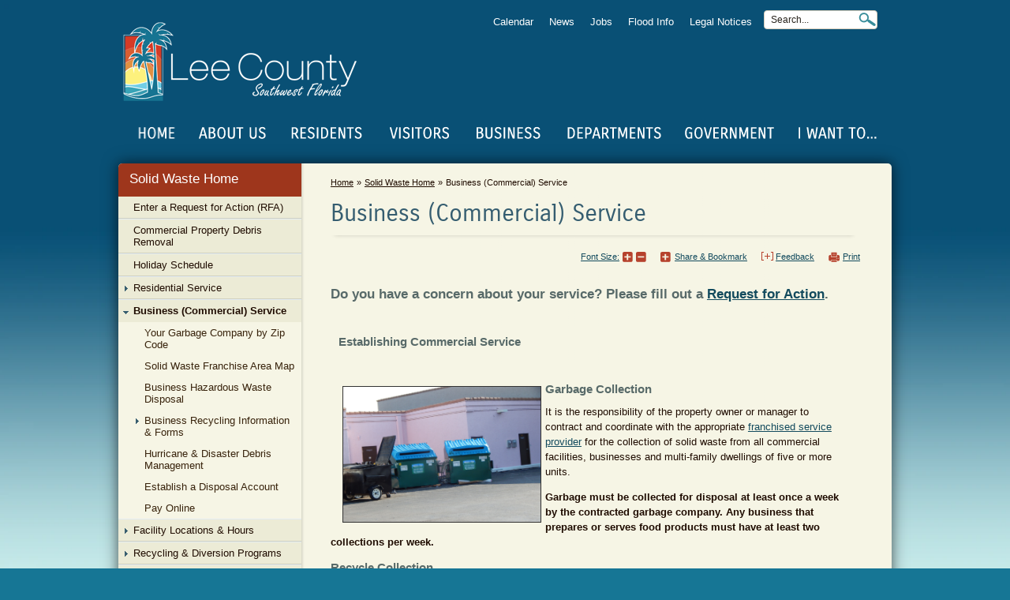

--- FILE ---
content_type: text/html; charset=utf-8
request_url: https://www.leegov.com/solidwaste/business
body_size: 30518
content:
 

<!DOCTYPE html>
<html dir="ltr" lang="en-US">
<head><meta http-equiv="X-UA-Compatible" content="IE=9; IE=EDGE" /><meta name="google-site-verification" content="ngVVIxz8ZOSeif_4sQva5JUyZYydQa-dojuvVdq05l4" />
<!-- Global site tag (gtag.js) - Google Analytics 
<script async src="https://www.googletagmanager.com/gtag/js?id=UA-112101730-1"></script>-->
<script>
  window.dataLayer = window.dataLayer || [];
  function gtag(){dataLayer.push(arguments);}
  gtag('js', new Date());

  gtag('config', 'UA-112101730-1');
</script>
<!--<script src=”https:/ssl.google-analytics.com/ga.js”></script>-->

	
	
		<meta name="description" content="Visit Leegov.com to find useful information for residents, businesses and visitors of Lee County in Southwest Florida."></meta>	
		<meta property="og:description" content="Visit Leegov.com to find useful information for residents, businesses and visitors of Lee County in Southwest Florida."></meta>	
	
<meta property="og:site_name" content="Lee County Southwest Florida" /><meta name="GENERATOR" content="Microsoft SharePoint" /><meta http-equiv="Content-type" content="text/html; charset=utf-8" /><meta charset="UTF-8" /><meta name="viewport" content="initial-scale=1, viewport-fit=cover" /><meta http-equiv="Expires" content="0" /><meta name="google-translate-customization" content="14178d99d9fddb2b-65cf182afb03945e-g32888d13ff286d02-a" /><meta name="msapplication-TileImage" content="/favicon.png?v=24" /><meta name="msapplication-TileColor" content="#327995" /><title>
	
	
	Business (Commercial) Service


</title><link rel="shortcut icon" href="/images/favicon.ico?v=26" type="image/vnd.microsoft.icon" id="favicon" /><link rel="stylesheet" type="text/css" href="/_layouts/15/1033/styles/Themable/corev15.css?rev=WBDzE8Kp2NMrldHsGGXlEQ%3D%3D"/>
<link rel="stylesheet" type="text/css" href="/Style%20Library/en-US/Themable/Core%20Styles/pagelayouts15.css"/>
<link rel="stylesheet" type="text/css" href="/Style%20Library/leegov.css"/>
<link rel="stylesheet" type="text/css" href="/Style%20Library/ribbon.css"/>
<link rel="stylesheet" type="text/css" href="/Style%20Library/dropdownmegamenu.css"/>
<link id="backgroundcss" rel="stylesheet" type="text/css" href="/Style%20Library/background.css"/>
<link rel="stylesheet" type="text/css" href="/Style%20Library/mobileMenu.css"/>
<script type="text/javascript" src="/_layouts/15/init.js?rev=AS%2Bv0UYCkcLYkV95cqJXGA%3D%3D"></script>
<script type="text/javascript" src="/ScriptResource.axd?d=mw-X42JkSJkog75H8BUDe325ScBJsdo5qsXlIG9J-S8TB3UUDba11uxu86nx0LHxliZlOtT5rjW3LrMdAOBGWXAnVFU06dvmReDBIrfOy6aUP6XdL8-1chC--RFtSiFT0rH8L8X3gcmGPELR8--eoxZ59YMqm6Lzed3K6doH6m-LpGbURkc7xJtRWp2iQym70&amp;t=ffffffffa0418512"></script>
<script type="text/javascript" src="/_layouts/15/blank.js?rev=ZaOXZEobVwykPO9g8hq%2F8A%3D%3D"></script>
<script type="text/javascript" src="/ScriptResource.axd?d=UgkVVQ_Jdp8POFCxoP4TYVlg3Y1Ew_2xKdzlsXp5fNlZbg5KmCECzwqY0949pj2ClpUp5K-c_Aj7EmPVzBsh-ckO8p6CfjLcZpYxe9B2PStgd57Ng3NAvtf7lqNJP0n1t24CAe8jkhBe_w_OXwjgKT1BDx43axSEgDcRc_fGblTJMZBdmJmZ2-kV06Z9uOwM0&amp;t=ffffffffa0418512"></script>
<script type="text/javascript" src="/_layouts/15/1033/initstrings.js?rev=S11vfGURQYVuACMEY0tLTg%3D%3D"></script>
<script type="text/javascript" src="/_layouts/15/1033/strings.js?rev=xXYZY4hciX287lShPZuClw%3D%3D"></script>
<script type="text/javascript" src="/_layouts/15/sp.init.js?rev=jvJC3Kl5gbORaLtf7kxULQ%3D%3D"></script>
<script type="text/javascript" src="/_layouts/15/ScriptResx.ashx?culture=en%2Dus&amp;name=SP%2ERes&amp;rev=F0s6Jic25htNyvJ0DOTgdw%3D%3D"></script>
<script type="text/javascript" src="/_layouts/15/sp.ui.dialog.js?rev=3Oh2QbaaiXSb7ldu2zd6QQ%3D%3D"></script>
<script type="text/javascript" src="/_layouts/15/core.js?rev=BoOTONqXW5dYCwvqGhdhCw%3D%3D"></script>
<script type="text/javascript" src="/_layouts/15/sp.runtime.js?rev=5f2WkYJoaxlIRdwUeg4WEg%3D%3D"></script>
<script type="text/javascript" src="/_layouts/15/sp.js?rev=lOPhHaXOy7EKRLSWzv8QXQ%3D%3D"></script>
<script type="text/javascript" src="/_layouts/15/sp.core.js?rev=tZDGLPOvY1bRw%2BsgzXpxTg%3D%3D"></script>
<script type="text/javascript" src="/_layouts/15/cui.js?rev=LPKF2%2BgWXqwwaFh34pQUlA%3D%3D"></script>
<script type="text/javascript" src="/_layouts/15/inplview.js?rev=iMf5THfqukSYut7sl9HwUg%3D%3D"></script>
<script type="text/javascript" src="/_layouts/15/sp.ribbon.js?rev=1F3TSGFB5%2FyAaRkjYHJL5w%3D%3D"></script>
<script type="text/javascript" src="/_layouts/15/sp.taxonomy.js?rev=aSXZGv8jdvSDI1exXEpZhA%3D%3D"></script>
<script type="text/javascript">RegisterSod("menu.js", "\u002f_layouts\u002f15\u002fmenu.js?rev=cXv35JACAh0ZCqUwKU592w\u00253D\u00253D");</script>
<script type="text/javascript">RegisterSod("mQuery.js", "\u002f_layouts\u002f15\u002fmquery.js?rev=VYAJYBo5H8I3gVSL3MzD6A\u00253D\u00253D");</script>
<script type="text/javascript">RegisterSod("callout.js", "\u002f_layouts\u002f15\u002fcallout.js?rev=ryx2n4ePkYj1\u00252FALmcsXZfA\u00253D\u00253D");RegisterSodDep("callout.js", "mQuery.js");</script>
<script type="text/javascript">RegisterSod("clienttemplates.js", "\u002f_layouts\u002f15\u002fclienttemplates.js?rev=OAp3\u00252BvnM\u00252FjzKrKWlIed9qg\u00253D\u00253D");</script>
<script type="text/javascript">RegisterSod("sharing.js", "\u002f_layouts\u002f15\u002fsharing.js?rev=XxxHIxIIc8BsW9ikVc6dgA\u00253D\u00253D");RegisterSodDep("sharing.js", "mQuery.js");RegisterSodDep("sharing.js", "clienttemplates.js");</script>
<script type="text/javascript">RegisterSod("suitelinks.js", "\u002f_layouts\u002f15\u002fsuitelinks.js?rev=REwVU5jSsadDdOZlCx4wpA\u00253D\u00253D");</script>
<script type="text/javascript">RegisterSod("clientrenderer.js", "\u002f_layouts\u002f15\u002fclientrenderer.js?rev=PWwV4FATEiOxN90BeB5Hzw\u00253D\u00253D");</script>
<script type="text/javascript">RegisterSod("srch.resources.resx", "\u002f_layouts\u002f15\u002fScriptResx.ashx?culture=en\u00252Dus\u0026name=Srch\u00252EResources\u0026rev=fPbk\u00252B7qByTbyuNVTMptzRw\u00253D\u00253D");</script>
<script type="text/javascript">RegisterSod("search.clientcontrols.js", "\u002f_layouts\u002f15\u002fsearch.clientcontrols.js?rev=8Q15HW2EU2aXBktJq5YW\u00252FA\u00253D\u00253D");RegisterSodDep("search.clientcontrols.js", "clientrenderer.js");RegisterSodDep("search.clientcontrols.js", "srch.resources.resx");</script>
<script type="text/javascript">RegisterSod("sp.search.js", "\u002f_layouts\u002f15\u002fsp.search.js?rev=dMkPlEXpdY6iJ\u00252FsY5RsB0g\u00253D\u00253D");</script>
<script type="text/javascript">RegisterSod("ajaxtoolkit.js", "\u002f_layouts\u002f15\u002fajaxtoolkit.js?rev=4hdiFSvb0aNeLsXllaqZDw\u00253D\u00253D");RegisterSodDep("ajaxtoolkit.js", "search.clientcontrols.js");</script>
<script type="text/javascript">RegisterSod("browserScript", "\u002f_layouts\u002f15\u002fie55up.js?rev=0R4dbpInVlmjoVSw2Gglmw\u00253D\u00253D");</script>
<script type="text/javascript">RegisterSod("dragdrop.js", "\u002f_layouts\u002f15\u002fdragdrop.js?rev=xyQu9SPqkjO4R2\u00252BS3IwO8Q\u00253D\u00253D");</script>
<script type="text/javascript">RegisterSod("quicklaunch.js", "\u002f_layouts\u002f15\u002fquicklaunch.js?rev=\u00252BHeX6ARcp\u00252F9LpMq6FqQYyA\u00253D\u00253D");RegisterSodDep("quicklaunch.js", "dragdrop.js");</script>
<link type="text/xml" rel="alternate" href="/solidwaste/_vti_bin/spsdisco.aspx" /><link rel="stylesheet" type="text/css" href="/Style Library/print.css" media="print" /><link title="A++" href="/Style Library/large.css" type="text/css" rel="alternate stylesheet" /><link title="A+" href="/Style Library/medium.css" type="text/css" rel="alternate stylesheet" /><link title="A" href="/Style Library/small.css" type="text/css" rel="alternate stylesheet" /><link title="A-" href="/Style Library/x-small.css" type="text/css" rel="alternate stylesheet" /><link title="A--" href="/Style Library/xx-small.css" type="text/css" rel="alternate stylesheet" /><link id="ctl00_ctl00_active_font" href="/Style Library/x-small.css" type="text/css" rel="stylesheet" />
  

<!-- //code.jquery.com/jquery-1.11.3.js -->
	<script type="text/javascript" src="https://code.jquery.com/jquery-1.12.4.js"></script>    
<!-- //code.jquery.com/ui/1.11.4/jquery-ui.js -->
    <script type="text/javascript" src="https://code.jquery.com/ui/1.12.1/jquery-ui.js"></script>
 	<link rel="stylesheet" href="https://code.jquery.com/ui/1.12.1/themes/base/jquery-ui.css" />
 	<!--<link rel="stylesheet" href="https://cdn.materialdesignicons.com/4.9.95/css/materialdesignicons.min.css" /><link rel="stylesheet" href="https://cdn.jsdelivr.net/npm/@mdi/font@5.9.55/css/materialdesignicons.min.css" />-->
 	<link rel="stylesheet" href="https://cdn.jsdelivr.net/npm/@mdi/font@6.9.96/css/materialdesignicons.min.css" />

    <script type="text/javascript" src="/siteassets/scripts/jquery.inputmask.bundle.js"></script>

<!--icons-->
<link rel="stylesheet" href="https://cdnjs.cloudflare.com/ajax/libs/font-awesome/4.4.0/css/font-awesome.min.css" /><link href="https://fonts.googleapis.com/icon?family=Material+Icons" rel="stylesheet" />

    <script type="text/javascript" src="/SiteAssets/scripts/jquery.rwdImageMaps.js"></script>
	<script type="text/javascript" src="/SiteAssets/scripts/jquery.mousewheel-3.0.6.pack.js"></script>

<!-- Add fancyBox -->
<link rel="stylesheet" href="/Style Library/jquery.fancybox.min.css" type="text/css" media="screen" />
<script type="text/javascript" src="/SiteAssets/scripts/jquery.fancybox.min.js"></script>

<!--<link rel="stylesheet" href="/Style Library/jquery.fancybox.css?v=2.1.5" type="text/css" media="screen" /><link rel="stylesheet" href="/Style Library/jquery.fancybox-buttons.css?v=1.0.5" type="text/css" media="screen" /><link rel="stylesheet" href="/Style Library/jquery.fancybox-thumbs.css?v=1.0.7" type="text/css" media="screen" />
<script type="text/javascript" src="/SiteAssets/scripts/jquery.fancybox.pack.js?v=2.1.5"></script>
<script type="text/javascript" src="/SiteAssets/scripts/jquery.fancybox-buttons.js?v=1.0.5"></script>
<script type="text/javascript" src="/SiteAssets/scripts/jquery.fancybox-media.js?v=1.0.6"></script>
<script type="text/javascript" src="/SiteAssets/scripts/jquery.fancybox-thumbs.js?v=1.0.7"></script>-->
<script type="text/javascript" src="/SiteAssets/scripts/jquery.formatDateTime.js"></script>
<script type="text/javascript" src="/SiteAssets/scripts/inEditMode.js"></script>
<script type="text/javascript" src="/SiteAssets/scripts/lcf_gallery.js"></script>
<link rel="stylesheet" href="/Style Library/lcf_gallery.css" type="text/css" />


    <!--[if lt IE 9]>
		<script src="/SiteAssets/scripts/jquery-1.8.3.min.js"></script>
       	<script src="/SiteAssets/scripts/html5_shiv.js"></script>
		<script src="/SiteAssets/scripts/css3-mediaqueries.js"></script>
        <link rel="stylesheet" type="text/css" href="/Style Library/ie8.css" />
	<![endif]-->

	
		
	
	
	


		<link rel="canonical" href="https://www.leegov.com:443/solidwaste/business" />
		
	


	
	<script type="text/javascript" src="/SiteAssets/Scripts/mobileMenu.js"></script>


                              <script>!function(e){var n="https://s.go-mpulse.net/boomerang/";if("False"=="True")e.BOOMR_config=e.BOOMR_config||{},e.BOOMR_config.PageParams=e.BOOMR_config.PageParams||{},e.BOOMR_config.PageParams.pci=!0,n="https://s2.go-mpulse.net/boomerang/";if(window.BOOMR_API_key="FS3VS-KFT2K-6Y5YZ-EKTAV-7VD3J",function(){function e(){if(!o){var e=document.createElement("script");e.id="boomr-scr-as",e.src=window.BOOMR.url,e.async=!0,i.parentNode.appendChild(e),o=!0}}function t(e){o=!0;var n,t,a,r,d=document,O=window;if(window.BOOMR.snippetMethod=e?"if":"i",t=function(e,n){var t=d.createElement("script");t.id=n||"boomr-if-as",t.src=window.BOOMR.url,BOOMR_lstart=(new Date).getTime(),e=e||d.body,e.appendChild(t)},!window.addEventListener&&window.attachEvent&&navigator.userAgent.match(/MSIE [67]\./))return window.BOOMR.snippetMethod="s",void t(i.parentNode,"boomr-async");a=document.createElement("IFRAME"),a.src="about:blank",a.title="",a.role="presentation",a.loading="eager",r=(a.frameElement||a).style,r.width=0,r.height=0,r.border=0,r.display="none",i.parentNode.appendChild(a);try{O=a.contentWindow,d=O.document.open()}catch(_){n=document.domain,a.src="javascript:var d=document.open();d.domain='"+n+"';void(0);",O=a.contentWindow,d=O.document.open()}if(n)d._boomrl=function(){this.domain=n,t()},d.write("<bo"+"dy onload='document._boomrl();'>");else if(O._boomrl=function(){t()},O.addEventListener)O.addEventListener("load",O._boomrl,!1);else if(O.attachEvent)O.attachEvent("onload",O._boomrl);d.close()}function a(e){window.BOOMR_onload=e&&e.timeStamp||(new Date).getTime()}if(!window.BOOMR||!window.BOOMR.version&&!window.BOOMR.snippetExecuted){window.BOOMR=window.BOOMR||{},window.BOOMR.snippetStart=(new Date).getTime(),window.BOOMR.snippetExecuted=!0,window.BOOMR.snippetVersion=12,window.BOOMR.url=n+"FS3VS-KFT2K-6Y5YZ-EKTAV-7VD3J";var i=document.currentScript||document.getElementsByTagName("script")[0],o=!1,r=document.createElement("link");if(r.relList&&"function"==typeof r.relList.supports&&r.relList.supports("preload")&&"as"in r)window.BOOMR.snippetMethod="p",r.href=window.BOOMR.url,r.rel="preload",r.as="script",r.addEventListener("load",e),r.addEventListener("error",function(){t(!0)}),setTimeout(function(){if(!o)t(!0)},3e3),BOOMR_lstart=(new Date).getTime(),i.parentNode.appendChild(r);else t(!1);if(window.addEventListener)window.addEventListener("load",a,!1);else if(window.attachEvent)window.attachEvent("onload",a)}}(),"".length>0)if(e&&"performance"in e&&e.performance&&"function"==typeof e.performance.setResourceTimingBufferSize)e.performance.setResourceTimingBufferSize();!function(){if(BOOMR=e.BOOMR||{},BOOMR.plugins=BOOMR.plugins||{},!BOOMR.plugins.AK){var n=""=="true"?1:0,t="",a="cj3w3gaccue7a2lro4lq-f-c42cec2d8-clientnsv4-s.akamaihd.net",i="false"=="true"?2:1,o={"ak.v":"39","ak.cp":"1938787","ak.ai":parseInt("1300569",10),"ak.ol":"0","ak.cr":10,"ak.ipv":4,"ak.proto":"h2","ak.rid":"c34637f","ak.r":51372,"ak.a2":n,"ak.m":"dscb","ak.n":"essl","ak.bpcip":"18.119.109.0","ak.cport":41920,"ak.gh":"2.17.209.240","ak.quicv":"","ak.tlsv":"tls1.3","ak.0rtt":"","ak.0rtt.ed":"","ak.csrc":"-","ak.acc":"","ak.t":"1769043735","ak.ak":"hOBiQwZUYzCg5VSAfCLimQ==g3oVqLyxX89tt1TnTCh6R/e8DddRUveaW3u/CE2CBW1TkHlg0EJiEM3gBK7T/8RmjcmDzWBiuiJaOLuDDzDPD6/[base64]/HUGM/WuG1eSrXAJwrCG5R5c96n3EGP8nepDGjKzEJ4PCLwwqNgDyoDurrTHCYjffAbnQI66Tx5dfSqQ2UwP6HM0FlV0VvQ2/uNODhIsCTJB7ibOFn76w1RP9NRIqnAccTDhqo=","ak.pv":"2","ak.dpoabenc":"","ak.tf":i};if(""!==t)o["ak.ruds"]=t;var r={i:!1,av:function(n){var t="http.initiator";if(n&&(!n[t]||"spa_hard"===n[t]))o["ak.feo"]=void 0!==e.aFeoApplied?1:0,BOOMR.addVar(o)},rv:function(){var e=["ak.bpcip","ak.cport","ak.cr","ak.csrc","ak.gh","ak.ipv","ak.m","ak.n","ak.ol","ak.proto","ak.quicv","ak.tlsv","ak.0rtt","ak.0rtt.ed","ak.r","ak.acc","ak.t","ak.tf"];BOOMR.removeVar(e)}};BOOMR.plugins.AK={akVars:o,akDNSPreFetchDomain:a,init:function(){if(!r.i){var e=BOOMR.subscribe;e("before_beacon",r.av,null,null),e("onbeacon",r.rv,null,null),r.i=!0}return this},is_complete:function(){return!0}}}}()}(window);</script></head>
<body class="leegovbackground">
<nav aria-label="Skip to Main Content" >
        <div>
	<div id="skipnav"><a href="#pagebody" tabindex="1">Skip to Main Content</a></div><!-- <div id="TurnOnAccessibility" style="display:none" class="s4-notdlg noindex">
        <a id="linkTurnOnAcc" href="#" class="ms-accessible ms-acc-button" onclick="SetIsAccessibilityFeatureEnabled(true);UpdateAccessibilityUI();document.getElementById('linkTurnOffAcc').focus();return false;">
        Turn on more accessible mode</a>
        </div>
        <div id="TurnOffAccessibility" style="display:none" class="s4-notdlg noindex">
        <a id="linkTurnOffAcc" href="#" class="ms-accessible ms-acc-button" onclick="SetIsAccessibilityFeatureEnabled(false);UpdateAccessibilityUI();document.getElementById('linkTurnOnAcc').focus();return false;">
        Turn off more accessible mode
        </a>
        </div>-->
</div>
	
</nav><main>
<form method="post" action="./business?TermStoreId=d1b3f2ed-c99c-4e04-bdff-a1b44f047c00&amp;TermSetId=eaf71771-7307-4177-9d33-204acc18669f&amp;TermId=12b133ac-7950-4f81-be91-b246ee44cb92" onsubmit="javascript:return WebForm_OnSubmit();" id="aspnetForm">
<div class="aspNetHidden">
<input type="hidden" name="_wpcmWpid" id="_wpcmWpid" value="" />
<input type="hidden" name="wpcmVal" id="wpcmVal" value="" />
<input type="hidden" name="MSOWebPartPage_PostbackSource" id="MSOWebPartPage_PostbackSource" value="" />
<input type="hidden" name="MSOTlPn_SelectedWpId" id="MSOTlPn_SelectedWpId" value="" />
<input type="hidden" name="MSOTlPn_View" id="MSOTlPn_View" value="0" />
<input type="hidden" name="MSOTlPn_ShowSettings" id="MSOTlPn_ShowSettings" value="False" />
<input type="hidden" name="MSOGallery_SelectedLibrary" id="MSOGallery_SelectedLibrary" value="" />
<input type="hidden" name="MSOGallery_FilterString" id="MSOGallery_FilterString" value="" />
<input type="hidden" name="MSOTlPn_Button" id="MSOTlPn_Button" value="none" />
<input type="hidden" name="__EVENTTARGET" id="__EVENTTARGET" value="" />
<input type="hidden" name="__EVENTARGUMENT" id="__EVENTARGUMENT" value="" />
<input type="hidden" name="__REQUESTDIGEST" id="__REQUESTDIGEST" value="noDigest" />
<input type="hidden" name="MSOSPWebPartManager_DisplayModeName" id="MSOSPWebPartManager_DisplayModeName" value="Browse" />
<input type="hidden" name="MSOSPWebPartManager_ExitingDesignMode" id="MSOSPWebPartManager_ExitingDesignMode" value="false" />
<input type="hidden" name="MSOWebPartPage_Shared" id="MSOWebPartPage_Shared" value="" />
<input type="hidden" name="MSOLayout_LayoutChanges" id="MSOLayout_LayoutChanges" value="" />
<input type="hidden" name="MSOLayout_InDesignMode" id="MSOLayout_InDesignMode" value="" />
<input type="hidden" name="_wpSelected" id="_wpSelected" value="" />
<input type="hidden" name="_wzSelected" id="_wzSelected" value="" />
<input type="hidden" name="MSOSPWebPartManager_OldDisplayModeName" id="MSOSPWebPartManager_OldDisplayModeName" value="Browse" />
<input type="hidden" name="MSOSPWebPartManager_StartWebPartEditingName" id="MSOSPWebPartManager_StartWebPartEditingName" value="false" />
<input type="hidden" name="MSOSPWebPartManager_EndWebPartEditing" id="MSOSPWebPartManager_EndWebPartEditing" value="false" />
<input type="hidden" name="__VIEWSTATE" id="__VIEWSTATE" value="/[base64]/A=" />
</div>

<script type="text/javascript">
//<![CDATA[
var theForm = document.forms['aspnetForm'];
if (!theForm) {
    theForm = document.aspnetForm;
}
function __doPostBack(eventTarget, eventArgument) {
    if (!theForm.onsubmit || (theForm.onsubmit() != false)) {
        theForm.__EVENTTARGET.value = eventTarget;
        theForm.__EVENTARGUMENT.value = eventArgument;
        theForm.submit();
    }
}
//]]>
</script>


<script src="/WebResource.axd?d=8WKeDu8gTmrGq4_5Mh4nke73qvGgWBsAhsZBfAk0UDEsNEZtoXkCEz4encEyV-kDbxoLOTQfrTWLA3-Ow3x8XwtxI8zojuvxkcGwVVIhwvU1&amp;t=638285902241696996" type="text/javascript"></script>


<script type="text/javascript">
//<![CDATA[
var MSOWebPartPageFormName = 'aspnetForm';
var g_presenceEnabled = true;
var g_wsaEnabled = false;
var g_wsaQoSEnabled = false;
var g_wsaQoSDataPoints = [];
var g_wsaLCID = 1033;
var g_wsaListTemplateId = 850;
var g_wsaSiteTemplateId = 'BLANKINTERNET#0';
var _fV4UI=true;var _spPageContextInfo = {webServerRelativeUrl: "\u002fsolidwaste", webAbsoluteUrl: "https:\u002f\u002fwww.leegov.com\u002fsolidwaste", siteAbsoluteUrl: "https:\u002f\u002fwww.leegov.com", serverRequestPath: "\u002fsolidwaste\u002fPages\u002fBusiness-\u0028Commercial\u0029.aspx", layoutsUrl: "_layouts\u002f15", webTitle: "Solid Waste Home", webTemplate: "53", tenantAppVersion: "0", isAppWeb: false, Has2019Era: true, webLogoUrl: "\u002fSiteAssets\u002flcflogo.png", webLanguage: 1033, currentLanguage: 1033, currentUICultureName: "en-US", currentCultureName: "en-US", clientServerTimeDelta: new Date("2026-01-22T01:02:15.1648176Z") - new Date(), siteClientTag: "1513$$15.0.5337.1000", crossDomainPhotosEnabled:false, webUIVersion:15, webPermMasks:{High:0,Low:196673},pageListId:"{591429ac-efcf-410d-a9b3-5b66a47cdf17}",pageItemId:6, pagePersonalizationScope:1, alertsEnabled:true, siteServerRelativeUrl: "\u002f", allowSilverlightPrompt:'True'};var L_Menu_BaseUrl="/solidwaste";
var L_Menu_LCID="1033";
var L_Menu_SiteTheme="null";
document.onreadystatechange=fnRemoveAllStatus; function fnRemoveAllStatus(){removeAllStatus(true)};//]]>
</script>

<script src="/_layouts/15/blank.js?rev=ZaOXZEobVwykPO9g8hq%2F8A%3D%3D" type="text/javascript"></script>
<script type="text/javascript">
//<![CDATA[
if (typeof(DeferWebFormInitCallback) == 'function') DeferWebFormInitCallback();function WebForm_OnSubmit() {
UpdateFormDigest('\u002fsolidwaste', 1440000);if (typeof(_spFormOnSubmitWrapper) != 'undefined') {return _spFormOnSubmitWrapper();} else {return true;};
return true;
}
//]]>
</script>

<div class="aspNetHidden">

	<input type="hidden" name="__VIEWSTATEGENERATOR" id="__VIEWSTATEGENERATOR" value="34052B52" />
</div><script type="text/javascript">
//<![CDATA[
Sys.WebForms.PageRequestManager._initialize('ctl00$ctl00$ScriptManager', 'aspnetForm', [], [], [], 90, 'ctl00$ctl00');
//]]>
</script>

        
        
         <aside aria-label="WebPartManager">
	<span id="DeltaSPWebPartManager">
    </span>
    	
        
        
       
        <div id="ms-designer-ribbon">
            <div>
	
	<div id="s4-ribbonrow" style="visibility:hidden;display:none"></div>

</div>


            
        <span>
<a id="ctl00_ctl00_ctl75_ExplicitLogin" class="ms-signInLink" href="https://www.leegov.com/solidwaste/_layouts/15/Authenticate.aspx?Source=%2Fsolidwaste%2Fbusiness" style="display:inline-block;">Sign In</a>
</span>
          <div class="bounce"><span class="fa fa-chevron-circle-down" style="font-size:36px;"></span></div>
</div></aside>
        <div id="s4-workspace">
            <div id="s4-bodyContainer">
<div id="leegov" class="hassidenav">
<div>
	<aside style="display:block" aria-label="Important Alerts" id="importantAlertsOuter">
</aside>     
	
</div>
<div>
	<div id="leegov2_header"><header id="siteheader" class="clearfix" aria-label="Page Header">
                            		<div id="siteheader_outer">
									<div class="siteheader_inner">
								
                                	<input type="submit" name="homebutton" value="Home" style="display:none" onclick="window.location = '/';"/>
                                    <a id="home_link" role="button"  href="/">Home</a>
                                    <div id="mm_rightside">
	                                    <div class="mm_rightsideItemsLinks"></div>
	                                    <div class="mm_rightsideItems" style="display:none"><div id="mainmenu_alert" class='mdi mdi-message-alert mmbutton alert0' ></div></div>
	                                    <div class="mm_rightsideItems alwayson" style="display:none"><div id="mainmenu_chat" onclick="showhelp()" class='mdi mdi-comment-question mmbutton' title="Help" ></div></div>
	                                    <div class="mm_rightsideItems alwayson"><div id="mainmenu_feedback" class='mdi mdi-email-outline  mmbutton' onclick="popFeedback()" title="Feedback" ></div></div>
										<div class="mm_rightsideItems alwayson"><div class='mdi mdi-share-all-outline mmbutton' onclick="" title="Share Page" ></div></div>
	                                    <div class="mm_rightsideItems alwayson"><div id="mainmenu_search" class='mdi mdi-magnify mmbutton' onclick="menusearch()" title="Search" ></div></div>
	                                    <div class="mm_rightsideItems alwayson" style="display:none" ><div id="mainmenu_bars_old"title="Menu"><div onclick="fullmenu3()" class="overlay-button"><span></span></div></div></div>
	                                    <div class="mm_rightsideItems alwayson"><div id="mainmenu_bars" translate="no" class="two" title="Menu"><div onclick="fullmenu3()" class="overlay-button"><span>MENU</span></div></div></div>
									</div>
									</div></div>
									<div id="siteheader_outer_departmentname">
                            		<div id="siteheader_outer1" class="departmentname">
										<div id="siteheader_departmentname"><a id="exploreleelink" title="ExploreLee" style="margin-right:5px;display:none" target="_blank"><div class='mdi mdi-map-search'></div></a><div id="submenu_bars" title="Section Navigation" style="display:none"><div onclick="fullmenu3(true)" class="overlay-button"><span></span></div></div><div><a href="https://www.leegov.com/solidwaste">Solid Waste Home</a></div></div>
									</div>
									</div>
									
									<div class="oldcode">
                                	<input type="submit" name="homebutton" value="Home" style="display:none" onclick="window.location = '/';"/>
                                    <a id="home_link1" role="button"  href="/">Home</a>
                                    <div class="menuButton" style="display:none"><span class="fa fa-bars" style="font-size:24px;"></span><br><span style="font-size:16px; font-weight:bold; font-style:normal">Menu</span></div>
                                    <div>
                                        <aside id="searchbox" class="clearfix" aria-label="Search">
											  
	
		<script>document.getElementById("leegov").className = "hassidenav";</script>
		<div class="ms-webpart-chrome ms-webpart-chrome-fullWidth ">
		<div WebPartID="00000000-0000-0000-0000-000000000000" HasPers="true" id="WebPartWPQ1" width="100%" class="ms-WPBody noindex " OnlyForMePart="true" allowDelete="false" style="" ><div componentid="ctl00_ctl00_PlaceHolderSearchArea_PlaceHolderSearchArea_SmallSearchInputBox1_csr" id="ctl00_ctl00_PlaceHolderSearchArea_PlaceHolderSearchArea_SmallSearchInputBox1_csr"><div id="SearchBox" name="Control"><div class="ms-srch-sb ms-srch-sb-border" id="ctl00_ctl00_PlaceHolderSearchArea_PlaceHolderSearchArea_SmallSearchInputBox1_csr_sboxdiv"><input type="text" value="Search..." maxlength="2048" accessKey="S" title="Search..." id="ctl00_ctl00_PlaceHolderSearchArea_PlaceHolderSearchArea_SmallSearchInputBox1_csr_sbox" autocomplete="off" autocorrect="off" onkeypress="EnsureScriptFunc('Search.ClientControls.js', 'Srch.U', function() {if (Srch.U.isEnterKey(String.fromCharCode(event.keyCode))) {$find('ctl00_ctl00_PlaceHolderSearchArea_PlaceHolderSearchArea_SmallSearchInputBox1_csr').search($get('ctl00_ctl00_PlaceHolderSearchArea_PlaceHolderSearchArea_SmallSearchInputBox1_csr_sbox').value);return Srch.U.cancelEvent(event);}})" onkeydown="EnsureScriptFunc('Search.ClientControls.js', 'Srch.U', function() {var ctl = $find('ctl00_ctl00_PlaceHolderSearchArea_PlaceHolderSearchArea_SmallSearchInputBox1_csr');ctl.activateDefaultQuerySuggestionBehavior();})" onfocus="EnsureScriptFunc('Search.ClientControls.js', 'Srch.U', function() {var ctl = $find('ctl00_ctl00_PlaceHolderSearchArea_PlaceHolderSearchArea_SmallSearchInputBox1_csr');ctl.hidePrompt();ctl.setBorder(true);})" onblur="EnsureScriptFunc('Search.ClientControls.js', 'Srch.U', function() {var ctl = $find('ctl00_ctl00_PlaceHolderSearchArea_PlaceHolderSearchArea_SmallSearchInputBox1_csr'); if (ctl){ ctl.showPrompt(); ctl.setBorder(false);}})" class="ms-textSmall ms-srch-sb-prompt ms-helperText"/><a title="Search" class="ms-srch-sb-searchLink" id="ctl00_ctl00_PlaceHolderSearchArea_PlaceHolderSearchArea_SmallSearchInputBox1_csr_SearchLink" onclick="EnsureScriptFunc('Search.ClientControls.js', 'Srch.U', function() {$find('ctl00_ctl00_PlaceHolderSearchArea_PlaceHolderSearchArea_SmallSearchInputBox1_csr').search($get('ctl00_ctl00_PlaceHolderSearchArea_PlaceHolderSearchArea_SmallSearchInputBox1_csr_sbox').value);})" href="javascript: {}" ><img src="/_layouts/15/images/searchresultui.png?rev=23" class="ms-srch-sb-searchImg" id="searchImg" alt="Search" /></a><div class="ms-qSuggest-container ms-shadow" id="AutoCompContainer"><div id="ctl00_ctl00_PlaceHolderSearchArea_PlaceHolderSearchArea_SmallSearchInputBox1_csr_AutoCompList"></div></div></div></div></div><noscript><div id="ctl00_ctl00_PlaceHolderSearchArea_PlaceHolderSearchArea_SmallSearchInputBox1_noscript">It looks like your browser does not have JavaScript enabled. Please turn on JavaScript and try again.</div></noscript><div id="ctl00_ctl00_PlaceHolderSearchArea_PlaceHolderSearchArea_SmallSearchInputBox1">

		</div><div class="ms-clear"></div></div>
	</div>
	

                                        </aside>
                                        <aside id="translate" aria-label="Translate">
                                        <div id="google_translate_element"></div>
                                        <!--   //translate.google.com/translate_a/element.js?cb=googleTranslateElementInit -->
<script type="text/javascript" src="https://translate.google.com/translate_a/element.js?cb=googleTranslateElementInit"></script>
                                                </aside>
                                        <aside id="top_nav" aria-label="Top Links">
											<span id="ctl00_ctl00_MMNTopNav"><a class="" href="/events">Calendar</a><a class="" href="/news">News</a><a class="" href="https://www.governmentjobs.com:443/careers/leecounty">Jobs</a><a class="" href="/dcd/flood">Flood Info</a><a class="" href="/countyattorney/legalnotices">Legal Notices</a></span>
                                        </aside>
<div class="mm_mobile_only" id="mobile_mainnav">
											
												
												        </div>
												        
												            <div class="mm_mobile_only wrapper">
												                <div class="menuTrigger"><span class="fa fa-bars" style="font-size:24px;"></span><br><span style="font-size:16px; font-weight:bold; font-style:normal">Menu</span></div>
												   			</div>

                                        <aside id="top_buttons" aria-label="Share Email Print">
											<span class="lcfshare">
                                            <a href="#" id="homeShareButton" title="Share" >Share</a>            
                                                        <ul class="sharehome">
                                                            <li>
                                                                <a href="" onclick="javascript:this.href = 'mailto:?Subject=' + escape(document.title) + '&Body=' + escape('I wanted to share this information from Lee County\'s website with you. Please click on the attached link: ' + window.location.href);" class="shareemail">Email
                                                                </a>
                                                            </li>
                                                            <li>
                                                                <a onclick="javascript:window.open('http://www.facebook.com/sharer.php?u=' + window.location.href,'', 'menubar=no,toolbar=no,resizable=yes,scrollbars=yes,height=600,width=600');return false;" class="sharefacebook" target="_blank">Facebook
                                                                </a>
                                                            </li>
                                                            <li>
                                                                <a onclick="javascript:window.open('http://twitter.com/share?text=' + escape(document.title) + '&url=' + window.location.href,'', 'menubar=no,toolbar=no,resizable=yes,scrollbars=yes,height=600,width=600');return false;" class="sharetwitter" target="_blank">Twitter
                                                                </a>
                                                            </li>
                                                            <li>
                                                                <a onclick="javascript:window.open('http://www.linkedin.com/shareArticle?mini=true&url=' + window.location.href,'', 'menubar=no,toolbar=no,resizable=yes,scrollbars=yes,height=600,width=600');return false;" class="sharelinkedin" target="_blank">LinkedIn
                                                                </a>
                                                            </li>
                                                            <!--<li>
                                                                <a onclick="javascript:window.open('https://plus.google.com/share?url=' + window.location.href,'', 'menubar=no,toolbar=no,resizable=yes,scrollbars=yes,height=600,width=600');return false;" class="sharegoogleplus" target="_blank">Google+
                                                                </a>
                                                            </li>-->
                                                            <li>
                                                                <a onclick="javascript:window.open('http://reddit.com/submit?title=' + escape(document.title) + '&url=' + window.location.href,'', 'menubar=no,toolbar=no,resizable=yes,scrollbars=yes,height=600,width=600');return false;" class="sharereddit" target="_blank">Reddit
                                                                </a>
                                                            </li>
                                                        </ul>
                                                    </span>
                                            <a href="#" onclick="popFeedback();" id="homeMailButton" title="Feedback">Mail</a>
                                            <a href="javascript:window.print();" id="homePrintButton" title="Print Page">Print</a>
                                        </aside>
                                    </div>
                                    </div>
                                </header>
                                </div>
                                
                                	
</div>                       
                                 <div id="sitewrapper" class="clearfix">
                            <div id="mainSpan">
                            
                                <div id="sitebody" class="clearfix">
                                	 <div class="oldcode">
	<nav class="mainnav" id="mainnav" aria-label="Main Menu">
										<ul class="dropdownmenu clearfix"><div class="mm_mobile_only closePanel"><span class="mm-closeicon"></span></div><li class="lidropdownrootitem1 megamenu_first"><a class="dropdownrootitem1" href="/"><span class="micon mm-icon"></span>Home</a></li><li class="lidropdownrootitem2 megamenu_first"><a class="dropdownrootitem dropdownrootitem2 openMegaMenu"><span class="micon mm-icon"></span>About Us</a><div class="megamenu_container widthcontainer2col"><div class="inner_container"><div class="mm_mobile_only closeMegaMenu"><span class="mm-backicon"></span></div><h1 class="mm_mobile_only heading">About Us</h1><ul class="megamenu_column"><li class="megamenu_level1"><a class="megamenu_level1" href="/staff/">Staff Directory</a></li><li class="megamenu_level1"><a class="megamenu_level1" href="/resources/maps">Area Maps</a></li><li class="megamenu_level1"><a class="megamenu_level1" href="/aboutus">Organizational Chart</a></li><li class="megamenu_level1"><a class="megamenu_level1" href="/bocc/meetings/agendas">Agenda eComments</a></li><li class="megamenu_level1"><a class="megamenu_level1" href="/aboutus/mailbag">Mailbag</a></li><li class="megamenu_level1"><a class="megamenu_level1" href="/aboutus/websitecomments">Website Comments</a></li><li class="megamenu_level1"><a class="megamenu_level1" href="/communications">Media Room</a></li><li class="megamenu_level1"><a class="megamenu_level1" href="/ada/">ADA Notice</a></li><li class="megamenu_level1"><a class="megamenu_level1" href="/aboutus/privacy">Security & Privacy Practices</a></li></ul><ul class="megamenu_column"><li class="megamenu_level1"><a class="megamenu_level1" href="/hr/holidays">Holiday Schedule</a></li><li class="megamenu_level1"><a class="megamenu_level1" href="/hr/jobsearch">Job Openings</a></li><li class="megamenu_level1"><a class="megamenu_level1" href="/aboutus/transparency">Transparency Portal</a></li><li class="megamenu_level1"><a class="megamenu_level1" href="/aboutus/history">County History</a></li><li class="megamenu_level1"><a class="megamenu_level1" href="/aboutus/websitepolicies">Website Policies & Notices</a></li><li class="megamenu_level1"><a class="megamenu_level1" href="/aboutus/viewers">Free Document Viewers</a></li><li class="megamenu_level1"><a class="megamenu_level1" href="/aboutus/faq">Frequently Asked Questions</a></li><li class="megamenu_level1"><a class="megamenu_level1" href="/aboutus/trespass">Trespass Appeals</a></li></ul></div></div></li><li class="lidropdownrootitem3 megamenu_first"><a class="dropdownrootitem dropdownrootitem3 openMegaMenu"><span class="micon mm-icon"></span>Residents</a><div class="megamenu_container widthcontainer2col"><div class="inner_container"><div class="mm_mobile_only closeMegaMenu"><span class="mm-backicon"></span></div><h1 class="mm_mobile_only heading">Residents</h1><ul class="megamenu_column"><li class="megamenu_level1"><a class="megamenu_level1" href="http://leegis.leegov.com/CommissionerDistricts">Find My Commissioner</a></li><li class="megamenu_level1"><a class="megamenu_level1" href="/utilities/pay">Pay My Utilities Bill</a></li><li class="megamenu_level1"><a class="megamenu_level1" href="/dhs/assistance">Financial Assistance/ Self-Sufficiency</a></li><li class="megamenu_level1"><a class="megamenu_level1" href="/resources/residentsguide">New Residents' Guide</a></li><li class="megamenu_level1"><a class="megamenu_level1" href="/residents/education">Education</a></li><li class="megamenu_level1"><a class="megamenu_level1" href="/residents/lehighacres">Lehigh Acres</a></li></ul><ul class="megamenu_column"><li class="megamenu_level1"><a class="megamenu_level1" href="/resources/mobileapps">Go Mobile!</a></li><li class="megamenu_level1"><a class="megamenu_level1" href="http://www.alertlee.com/" target="_blank">AlertLee Community Alerts</a></li><li class="megamenu_level1"><a class="megamenu_level1" href="/residents/emergencyservices">Emergency Services</a></li><li class="megamenu_level1"><a class="megamenu_level1" href="https://lee.floridahealth.gov:443/" target="_blank">Health Department</a></li><li class="megamenu_level1"><a class="megamenu_level1" href="/residents/medical">Hospitals & Medical Centers</a></li><li class="megamenu_level1"><a class="megamenu_level1" href="/hurricane">Hurricane Preparation Guide</a></li><li class="megamenu_level1"><a class="megamenu_level1" href="https://www.leegov.com:443/resources/newsletters/">Newsletters</a></li></ul></div></div></li><li class="lidropdownrootitem4 megamenu_first"><a class="dropdownrootitem dropdownrootitem4 openMegaMenu"><span class="micon mm-icon"></span>Visitors</a><div class="megamenu_container widthcontainer1col"><div class="inner_container"><div class="mm_mobile_only closeMegaMenu"><span class="mm-backicon"></span></div><h1 class="mm_mobile_only heading">Visitors</h1><ul class="megamenu_column"><li class="megamenu_level1"><a class="megamenu_level1" href="/resources/maps">Area Maps</a></li><li class="megamenu_level1"><a class="megamenu_level1" href="https://www.visitfortmyers.com:443/eat-drink/" target="_blank">Places to Eat</a></li><li class="megamenu_level1"><a class="megamenu_level1" href="https://www.visitfortmyers.com:443/see-do/" target="_blank">Things to Do</a></li><li class="megamenu_level1"><a class="megamenu_level1" href="https://www.visitfortmyers.com:443/stay/" target="_blank">Where to Stay</a></li><li class="megamenu_level1"><a class="megamenu_level1" href="https://www.visitfortmyers.com:443/events/" target="_blank">VCB Events</a></li><li class="megamenu_level1"><a class="megamenu_level1" href="https://guide.visitfortmyers.com:443/" target="_blank">Visitor Guide</a></li><li class="megamenu_level1"><a class="megamenu_level1" href="/resources/mobileapps">Go Mobile!</a></li></ul></div></div></li><li class="lidropdownrootitem5 megamenu_first"><a class="dropdownrootitem dropdownrootitem5 openMegaMenu"><span class="micon mm-icon"></span>Business</a><div class="megamenu_container widthcontainer1col"><div class="inner_container"><div class="mm_mobile_only closeMegaMenu"><span class="mm-backicon"></span></div><h1 class="mm_mobile_only heading">Business</h1><ul class="megamenu_column"><li class="megamenu_level1"><a class="megamenu_level1" href="https://www.leecountybusiness.com:443/incentive-packages/" target="_blank">Business Incentives</a></li><li class="megamenu_level1"><a class="megamenu_level1" href="/business/chambers">Chambers of Commerce</a></li><li class="megamenu_level1"><a class="megamenu_level1" href="/dcd">Community Development</a></li><li class="megamenu_level1"><a class="megamenu_level1" href="/economicdevelopment">Economic Development</a></li><li class="megamenu_level1"><a class="megamenu_level1" href="/vcb">Tourism</a></li></ul></div></div></li><li class="lidropdownrootitem6 megamenu_first"><a class="dropdownrootitem dropdownrootitem6 openMegaMenu"><span class="micon mm-icon"></span>Departments</a><div class="megamenu_container widthcontainer4col"><div class="inner_container"><div class="mm_mobile_only closeMegaMenu"><span class="mm-backicon"></span></div><h1 class="mm_mobile_only heading">Departments</h1><ul class="megamenu_column"><li class="megamenu_level1"><a class="megamenu_level1" href="/animalservices">Animal Services</a></li><li class="megamenu_level1"><a class="megamenu_level1" href="/dcd">Community Development</a></li><li class="megamenu_level1"><a class="megamenu_level1" href="/communications">Community Engagement</a></li><li class="megamenu_level1"><a class="megamenu_level1" href="/conservation2020">Conservation 20/20</a></li><li class="megamenu_level1"><a class="megamenu_level1" href="/countyattorney">County Attorney</a></li><li class="megamenu_level1"><a class="megamenu_level1" href="/countylands">County Lands</a></li><li class="megamenu_level1"><a class="megamenu_level1" href="/countymanager">County Manager</a></li><li class="megamenu_level1"><a class="megamenu_level1" href="/economicdevelopment">Economic Development</a></li></ul><ul class="megamenu_column"><li class="megamenu_level1"><a class="megamenu_level1" href="/parks/extension">Extension Services</a></li><li class="megamenu_level1"><a class="megamenu_level1" href="/facilities">Facilities Construction & Management</a></li><li class="megamenu_level1"><a class="megamenu_level1" href="/fleet">Fleet Management</a></li><li class="megamenu_level1"><a class="megamenu_level1" href="/gis">GIS (Maps/Data)</a></li><li class="megamenu_level1"><a class="megamenu_level1" href="/hearingexaminer">Hearing Examiner</a></li><li class="megamenu_level1"><a class="megamenu_level1" href="/dhs">Human & Veteran Services</a></li><li class="megamenu_level1"><a class="megamenu_level1" href="/hr">Human Resources</a></li><li class="megamenu_level1"><a class="megamenu_level1" href="/IT">Innovation & Technology</a></li></ul><ul class="megamenu_column"><li class="megamenu_level1"><a class="megamenu_level1" href="/library">Library System</a></li><li class="megamenu_level1"><a class="megamenu_level1" href="/budget">Management & Budget</a></li><li class="megamenu_level1"><a class="megamenu_level1" href="/budget/mstbu">Municipal Services Taxing/Benefits Units</a></li><li class="megamenu_level1"><a class="megamenu_level1" href="/naturalresources">Natural Resources</a></li><li class="megamenu_level1"><a class="megamenu_level1" href="/parks">Parks & Recreation</a></li><li class="megamenu_level1"><a class="megamenu_level1" href="/procurement">Procurement Management</a></li><li class="megamenu_level1"><a class="megamenu_level1" href="/publicsafety">Public Safety (Emergency Management) (EMS)</a></li><li class="megamenu_level1"><a class="megamenu_level1" href="/leetran">Public Transportation (LeeTran)</a></li></ul><ul class="megamenu_column"><li class="megamenu_level1"><a class="megamenu_level1" href="/budget/riskmanagement">Risk Management</a></li><li class="megamenu_level1"><a class="megamenu_level1" href="/solidwaste">Solid Waste</a></li><li class="megamenu_level1"><a class="megamenu_level1" href="/sports">Sports Development</a></li><li class="megamenu_level1"><a class="megamenu_level1" href="https://www.leegov.com:443/strategicresources">Strategic Resources & Government Affairs Office</a></li><li class="megamenu_level1"><a class="megamenu_level1" href="/tolls">Tolls (LeeWay)</a></li><li class="megamenu_level1"><a class="megamenu_level1" href="/dot">Transportation</a></li><li class="megamenu_level1"><a class="megamenu_level1" href="/utilities">Utilities</a></li><li class="megamenu_level1"><a class="megamenu_level1" href="/vcb">Visitor & Convention Bureau</a></li></ul></div></div></li><li class="lidropdownrootitem7 megamenu_first"><a class="dropdownrootitem dropdownrootitem7 openMegaMenu"><span class="micon mm-icon"></span>Government</a><div class="megamenu_container widthcontainer2col"><div class="inner_container"><div class="mm_mobile_only closeMegaMenu"><span class="mm-backicon"></span></div><h1 class="mm_mobile_only heading">Government</h1><ul class="megamenu_column"><li class="megamenu_level1"><a class="megamenu_level1" href="/bocc">County Commissioners</a></li><li class="megamenu_level1"><a class="megamenu_level1" href="/departments">County Departments</a></li><li class="megamenu_level1"><a class="megamenu_level1" href="https://www.leegov.com:443/charterreview">Charter Review</a></li><li class="megamenu_level1"><a class="megamenu_level1" href="/bocc/advisorycommittees">Advisory Committees</a></li><li class="megamenu_level1"><a class="megamenu_level1" href="/budget">Annual Budgets</a></li><li class="megamenu_level1"><a class="megamenu_level1" href="/governance">Governance Documents</a></li><li class="megamenu_level1"><a class="megamenu_level1" href="http://me21.leegov.com/">Medical Examiner</a></li><li class="megamenu_level1"><a class="megamenu_level1" href="/government/municipalities">Municipalities & Agencies</a></li></ul><ul class="megamenu_column"><li class="megamenu_level1"><a class="megamenu_level1" href="http://www.ca.cjis20.org/home/main/homepage.asp" target="_blank">20th Judicial Circuit</a></li><li class="megamenu_level1"><a class="megamenu_level1" href="http://www.leeclerk.org/" target="_blank">Clerk of Court</a></li><li class="megamenu_level1"><a class="megamenu_level1" href="https://www.leeclerk.org:443/departments/inspector-general/internal-audit-investigation/inspector-general-hotline">Inspector General Hotline</a></li><li class="megamenu_level1"><a class="megamenu_level1" href="http://www.leepa.org/" target="_blank">Property Appraiser</a></li><li class="megamenu_level1"><a class="megamenu_level1" href="http://www.sheriffleefl.org/index.php" target="_blank">Sheriff</a></li><li class="megamenu_level1"><a class="megamenu_level1" href="http://www.lee.vote/" target="_blank">Supervisor of Elections</a></li><li class="megamenu_level1"><a class="megamenu_level1" href="http://www.leetc.com/" target="_blank">Tax Collector</a></li><li class="megamenu_level1"><a class="megamenu_level1" href="http://www.myfloridahouse.gov/Sections/Representatives/myrepresentative.aspx" target="_blank">Elected Florida Officials</a></li><li class="megamenu_level1"><a class="megamenu_level1" href="/bocc/specialdistricts/">Special Districts</a></li></ul></div></div></li><li class="lidropdownrootitem8 megamenu_first"><a class="dropdownrootitem8 openMegaMenu" href="/resources/iwantto"><span class="micon mm-icon"></span>I Want To...</a><div class="megamenu_container widthcontainer2col"><div class="inner_container"><div class="mm_mobile_only closeMegaMenu"><span class="mm-backicon"></span></div><h1 class="mm_mobile_only heading">I Want To...</h1><ul class="megamenu_column"><li class="megamenu_level1"><a class="megamenu_level1" href="/resources/iwantto/apply">Apply</a></li><li class="megamenu_level1"><a class="megamenu_level1" href="/resources/iwantto/bid">Bid</a></li><li class="megamenu_level1"><a class="megamenu_level1" href="/resources/iwantto/contact">Contact</a></li><li class="megamenu_level1"><a class="megamenu_level1" href="/resources/iwantto/find">Find</a></li><li class="megamenu_level1"><a class="megamenu_level1" href="/resources/iwantto/get">Get</a></li><li class="megamenu_level1"><a class="megamenu_level1" href="/resources/iwantto/pay">Pay</a></li><li class="megamenu_level1"><a class="megamenu_level1" href="/resources/iwantto/register">Register</a></li></ul><ul class="megamenu_column"><li class="megamenu_level1"><a class="megamenu_level1" href="/resources/iwantto/report">Report</a></li><li class="megamenu_level1"><a class="megamenu_level1" href="/resources/iwantto/request">Request</a></li><li class="megamenu_level1"><a class="megamenu_level1" href="/resources/iwantto/schedule">Schedule</a></li><li class="megamenu_level1"><a class="megamenu_level1" href="/resources/iwantto/search">Search</a></li><li class="megamenu_level1"><a class="megamenu_level1" href="/resources/iwantto/subscribe">Subscribe</a></li><li class="megamenu_level1"><a class="megamenu_level1" href="/resources/iwantto/view">View</a></li><li class="megamenu_level1"><a class="megamenu_level1" href="/resources/iwantto/volunteer">Volunteer</a></li></ul></div></div></li></ul>
										<!--Drop down menu end-->
										</nav>
                            											<!-- top banner ------------------------------->
											<div id="topnav_banner" style="display:">
												 <!--<div id="tempbanner" class="newspop_inner newspop_red" style="margin-bottom:20px" onclick="window.open('/covid19/');//_sz.push(['event', 'Census', 'linkClick', 'Banner_CensusLink']); ">
													<div class="newspop_info" style="display:block;padding:0px;">
														<img src="/PublishingImages/covidbanner.png"  style="display:block" alt="Click Here for Covid-19 Information" />
													</div>
												</div> -->							
											</div>
																			  									  
	


											<style>
												#leegov #topnav_banner{
													display:none; /* show/hide everywhere */
												}

												#leegov.home #topnav_banner{
													display:none; /* show/hide everywhere but home */
												}
											</style> <!--------------------------------------------->
                                    	
</div>

                                <div id="sitebodycontent" class="clearfix">
                                <div class="oldcode">
									<div>
	<aside id="left_col" class="leftcol" aria-label="Left Column">
										
											<nav class="sidenav" aria-label="Sub Pages">
										
												<h3 class="dept_title">
												
																							  									  
	
		<a href="https://www.leegov.com/solidwaste">Solid Waste Home</a>
	

												
														</h3>
												<h2 class="mobile_only mobile_header showSubPages"><span class="fa fa-caret-down"></span>&nbsp;Sub Menu</h2>
										
										
																		  									  
	
				<a id="startNavigation" name="startNavigation" tabIndex="-1"></a>
				
				
				
				
				
				<div id="LeeCountySideNav">
				
				<div id="zz1_V4QuickLaunchMenuNew" class=" noindex ms-core-listMenu-verticalBox">
		<ul id="zz2_RootAspMenu" class="root ms-core-listMenu-root static">
			<li class="static"><a class="static menu-item ms-core-listMenu-item ms-displayInline ms-navedit-linkNode" tabindex="0" href="http://leegov.com/rfa#newtab"><span class="additional-background ms-navedit-flyoutArrow"><span class="menu-item-text">Enter a Request for Action (RFA)</span></span></a></li><li class="static"><a class="static menu-item ms-core-listMenu-item ms-displayInline ms-navedit-linkNode" tabindex="0" href="/solidwaste/cpdr"><span class="additional-background ms-navedit-flyoutArrow"><span class="menu-item-text">Commercial Property Debris Removal</span></span></a></li><li class="static"><a class="static menu-item ms-core-listMenu-item ms-displayInline ms-navedit-linkNode" tabindex="0" href="/solidwaste/holidays"><span class="additional-background ms-navedit-flyoutArrow"><span class="menu-item-text">Holiday Schedule</span></span></a></li><li class="static"><a class="static menu-item ms-core-listMenu-item ms-displayInline ms-navedit-linkNode" tabindex="0" href="/solidwaste/residential"><span class="additional-background ms-navedit-flyoutArrow"><span class="menu-item-text">Residential Service</span></span></a><ul class="static">
				<li class="static"><a class="static menu-item ms-core-listMenu-item ms-displayInline ms-navedit-linkNode" tabindex="0" href="/solidwaste/residential/establishing-residential-service"><span class="additional-background ms-navedit-flyoutArrow"><span class="menu-item-text">Establishing Residential Service</span></span></a></li><li class="static"><a class="static menu-item ms-core-listMenu-item ms-displayInline ms-navedit-linkNode" tabindex="0" href="/solidwaste/residential/curbside"><span class="additional-background ms-navedit-flyoutArrow"><span class="menu-item-text">Curbside Services</span></span></a><ul class="static">
					<li class="static"><a class="static menu-item ms-core-listMenu-item ms-displayInline ms-navedit-linkNode" tabindex="0" href="/solidwaste/residential/curbside/containers"><span class="additional-background ms-navedit-flyoutArrow"><span class="menu-item-text">Approved Containers</span></span></a></li><li class="static"><a class="static menu-item ms-core-listMenu-item ms-displayInline ms-navedit-linkNode" tabindex="0" href="/solidwaste/residential/curbside/missedpickups"><span class="additional-background ms-navedit-flyoutArrow"><span class="menu-item-text">Missed Pick Ups/Special Pick Ups</span></span></a></li>
				</ul></li><li class="static"><a class="static menu-item ms-core-listMenu-item ms-displayInline ms-navedit-linkNode" tabindex="0" href="https://leegis.maps.arcgis.com:443/apps/instant/lookup/index.html?appid=60c3bfb09b4840359aaf78c968968ec0/#newtab"><span class="additional-background ms-navedit-flyoutArrow"><span class="menu-item-text">Find My Waste Pickup Days</span></span></a></li><li class="static"><a class="static menu-item ms-core-listMenu-item ms-displayInline ms-navedit-linkNode" tabindex="0" href="/solidwaste/residential/garbagecompany"><span class="additional-background ms-navedit-flyoutArrow"><span class="menu-item-text">Your Garbage Company by Zip Code</span></span></a></li><li class="static"><a class="static menu-item ms-core-listMenu-item ms-displayInline ms-navedit-linkNode" tabindex="0" href="/solidwaste/residential/collectionschedulemaps"><span class="additional-background ms-navedit-flyoutArrow"><span class="menu-item-text">Collection Schedule Maps</span></span></a></li><li class="static"><a class="static menu-item ms-core-listMenu-item ms-displayInline ms-navedit-linkNode" tabindex="0" href="/solidwaste/residential/yardwaste"><span class="additional-background ms-navedit-flyoutArrow"><span class="menu-item-text">Yard Waste</span></span></a></li><li class="static"><a class="static menu-item ms-core-listMenu-item ms-displayInline ms-navedit-linkNode" tabindex="0" href="/solidwaste/residential/papershredding"><span class="additional-background ms-navedit-flyoutArrow"><span class="menu-item-text">Paper Shredding</span></span></a></li><li class="static"><a class="static menu-item ms-core-listMenu-item ms-displayInline ms-navedit-linkNode" tabindex="0" href="/solidwaste/residential/mulch"><span class="additional-background ms-navedit-flyoutArrow"><span class="menu-item-text">Mulch</span></span></a></li><li class="static"><a class="static menu-item ms-core-listMenu-item ms-displayInline ms-navedit-linkNode" tabindex="0" href="/solidwaste/residential/compost"><span class="additional-background ms-navedit-flyoutArrow"><span class="menu-item-text">Compost</span></span></a></li><li class="static"><a class="static menu-item ms-core-listMenu-item ms-displayInline ms-navedit-linkNode" tabindex="0" href="/solidwaste/residential/proratedassessments"><span class="additional-background ms-navedit-flyoutArrow"><span class="menu-item-text">Prorated Solid Waste Assessment</span></span></a></li><li class="static"><a class="static menu-item ms-core-listMenu-item ms-displayInline ms-navedit-linkNode" tabindex="0" href="/solidwaste/residential/delinquentassessments"><span class="additional-background ms-navedit-flyoutArrow"><span class="menu-item-text">Delinquent Assessment Search</span></span></a></li><li class="static"><a class="static menu-item ms-core-listMenu-item ms-displayInline ms-navedit-linkNode" tabindex="0" href="/solidwaste/residential/hardshipassessments"><span class="additional-background ms-navedit-flyoutArrow"><span class="menu-item-text">Hardship Assessment Search</span></span></a></li>
			</ul></li><li class="static selected"><a class="static selected menu-item ms-core-listMenu-item ms-displayInline ms-bold ms-core-listMenu-selected ms-navedit-linkNode" tabindex="0" href="/solidwaste/business"><span class="additional-background ms-navedit-flyoutArrow"><span class="menu-item-text">Business (Commercial) Service</span><span class="ms-hidden">Currently selected</span></span></a><ul class="static">
				<li class="static"><a class="static menu-item ms-core-listMenu-item ms-displayInline ms-navedit-linkNode" tabindex="0" href="/solidwaste/business/garbagecompany"><span class="additional-background ms-navedit-flyoutArrow"><span class="menu-item-text">Your Garbage Company by Zip Code</span></span></a></li><li class="static"><a class="static menu-item ms-core-listMenu-item ms-displayInline ms-navedit-linkNode" tabindex="0" href="/solidwaste/business/franchisemap"><span class="additional-background ms-navedit-flyoutArrow"><span class="menu-item-text">Solid Waste Franchise Area Map</span></span></a></li><li class="static"><a class="static menu-item ms-core-listMenu-item ms-displayInline ms-navedit-linkNode" tabindex="0" href="/solidwaste/business/hazardouswaste"><span class="additional-background ms-navedit-flyoutArrow"><span class="menu-item-text">Business Hazardous Waste Disposal</span></span></a></li><li class="static"><a class="static menu-item ms-core-listMenu-item ms-displayInline ms-navedit-linkNode" tabindex="0" href="/solidwaste/business/recycling"><span class="additional-background ms-navedit-flyoutArrow"><span class="menu-item-text">Business Recycling Information &amp; Forms</span></span></a><ul class="static">
					<li class="static"><a class="static menu-item ms-core-listMenu-item ms-displayInline ms-navedit-linkNode" tabindex="0" href="/solidwaste/business/recycling/constructiondebris"><span class="additional-background ms-navedit-flyoutArrow"><span class="menu-item-text">Construction &amp; Demolition Debris Recycling</span></span></a></li>
				</ul></li><li class="static"><a class="static menu-item ms-core-listMenu-item ms-displayInline ms-navedit-linkNode" tabindex="0" href="/solidwaste/business/hurricane"><span class="additional-background ms-navedit-flyoutArrow"><span class="menu-item-text">Hurricane &amp; Disaster Debris Management</span></span></a></li><li class="static"><a class="static menu-item ms-core-listMenu-item ms-displayInline ms-navedit-linkNode" tabindex="0" href="/solidwaste/business/account"><span class="additional-background ms-navedit-flyoutArrow"><span class="menu-item-text">Establish a Disposal Account</span></span></a></li><li class="static"><a class="static menu-item ms-core-listMenu-item ms-displayInline ms-navedit-linkNode" tabindex="0" href="/solidwaste/business/pay"><span class="additional-background ms-navedit-flyoutArrow"><span class="menu-item-text">Pay Online</span></span></a></li>
			</ul></li><li class="static"><a class="static menu-item ms-core-listMenu-item ms-displayInline ms-navedit-linkNode" tabindex="0" href="/solidwaste/facilities"><span class="additional-background ms-navedit-flyoutArrow"><span class="menu-item-text">Facility Locations &amp; Hours</span></span></a><ul class="static">
				<li class="static"><a class="static menu-item ms-core-listMenu-item ms-displayInline ms-navedit-linkNode" tabindex="0" href="/solidwaste/facilities/rrf"><span class="additional-background ms-navedit-flyoutArrow"><span class="menu-item-text">Resource Recovery Facility - Buckingham</span></span></a><ul class="static">
					<li class="static"><a class="static menu-item ms-core-listMenu-item ms-displayInline ms-navedit-linkNode" tabindex="0" href="/solidwaste/facilities/rrf/wte"><span class="additional-background ms-navedit-flyoutArrow"><span class="menu-item-text">Waste-to-Energy Facility</span></span></a></li><li class="static"><a class="static menu-item ms-core-listMenu-item ms-displayInline ms-navedit-linkNode" tabindex="0" href="/solidwaste/facilities/rrf/mrf"><span class="additional-background ms-navedit-flyoutArrow"><span class="menu-item-text">Material Recovery Facility</span></span></a></li><li class="static"><a class="static menu-item ms-core-listMenu-item ms-displayInline ms-navedit-linkNode" tabindex="0" href="/solidwaste/facilities/rrf/constructiondebris"><span class="additional-background ms-navedit-flyoutArrow"><span class="menu-item-text">Construction &amp; Demolition Debris Recycling Facility</span></span></a></li><li class="static"><a class="static menu-item ms-core-listMenu-item ms-displayInline ms-navedit-linkNode" tabindex="0" href="/solidwaste/facilities/rrf/yardwaste"><span class="additional-background ms-navedit-flyoutArrow"><span class="menu-item-text">Yard Waste Disposal Operation</span></span></a></li><li class="static"><a class="static menu-item ms-core-listMenu-item ms-displayInline ms-navedit-linkNode" tabindex="0" href="/solidwaste/facilities/rrf/scale"><span class="additional-background ms-navedit-flyoutArrow"><span class="menu-item-text">Scale House</span></span></a></li>
				</ul></li><li class="static"><a class="static menu-item ms-core-listMenu-item ms-displayInline ms-navedit-linkNode" tabindex="0" href="/solidwaste/facilities/topaz"><span class="additional-background ms-navedit-flyoutArrow"><span class="menu-item-text">Household Chemical Waste and Electronics Recycling Facility</span></span></a></li><li class="static"><a class="static menu-item ms-core-listMenu-item ms-displayInline ms-navedit-linkNode" tabindex="0" href="https://www.leegov.com:443/solidwaste/recycling/reusecenter"><span class="additional-background ms-navedit-flyoutArrow"><span class="menu-item-text">Reuse Center</span></span></a></li><li class="static"><a class="static menu-item ms-core-listMenu-item ms-displayInline ms-navedit-linkNode" tabindex="0" href="/solidwaste/facilities/lee-hendry-transfer-stations"><span class="additional-background ms-navedit-flyoutArrow"><span class="menu-item-text">Lee-Hendry Transfer Stations</span></span></a></li><li class="static"><a class="static menu-item ms-core-listMenu-item ms-displayInline ms-navedit-linkNode" tabindex="0" href="/solidwaste/facilities/landfill"><span class="additional-background ms-navedit-flyoutArrow"><span class="menu-item-text">Lee/Hendry Regional Solid Waste Disposal Facility</span></span></a></li><li class="static"><a class="static menu-item ms-core-listMenu-item ms-displayInline ms-navedit-linkNode" tabindex="0" href="/solidwaste/facilities/compost"><span class="additional-background ms-navedit-flyoutArrow"><span class="menu-item-text">Compost Production Facility</span></span></a></li><li class="static"><a class="static menu-item ms-core-listMenu-item ms-displayInline ms-navedit-linkNode" tabindex="0" href="/solidwaste/facilities/mulch"><span class="additional-background ms-navedit-flyoutArrow"><span class="menu-item-text">Free Mulch Locations</span></span></a></li>
			</ul></li><li class="static"><a class="static menu-item ms-core-listMenu-item ms-displayInline ms-navedit-linkNode" tabindex="0" href="/solidwaste/recycling"><span class="additional-background ms-navedit-flyoutArrow"><span class="menu-item-text">Recycling &amp; Diversion Programs</span></span></a><ul class="static">
				<li class="static"><a class="static menu-item ms-core-listMenu-item ms-displayInline ms-navedit-linkNode" tabindex="0" href="/solidwaste/recycling/why"><span class="additional-background ms-navedit-flyoutArrow"><span class="menu-item-text">Why Recycle</span></span></a></li><li class="static"><a class="static menu-item ms-core-listMenu-item ms-displayInline ms-navedit-linkNode" tabindex="0" href="/solidwaste/recycling/yes"><span class="additional-background ms-navedit-flyoutArrow"><span class="menu-item-text">What to Recycle</span></span></a></li><li class="static"><a class="static menu-item ms-core-listMenu-item ms-displayInline ms-navedit-linkNode" tabindex="0" href="/solidwaste/recycling/recycling-life-cycle"><span class="additional-background ms-navedit-flyoutArrow"><span class="menu-item-text">Recycling Life Cycle</span></span></a></li><li class="static"><a class="static menu-item ms-core-listMenu-item ms-displayInline ms-navedit-linkNode" tabindex="0" href="/solidwaste/recycling/no"><span class="additional-background ms-navedit-flyoutArrow"><span class="menu-item-text">What Not to Recycle</span></span></a></li><li class="static"><a class="static menu-item ms-core-listMenu-item ms-displayInline ms-navedit-linkNode" tabindex="0" href="/solidwaste/recycling/yardwaste"><span class="additional-background ms-navedit-flyoutArrow"><span class="menu-item-text">Yard Waste</span></span></a><ul class="static">
					<li class="static"><a class="static menu-item ms-core-listMenu-item ms-displayInline ms-navedit-linkNode" tabindex="0" href="/solidwaste/recycling/yardwaste/compost"><span class="additional-background ms-navedit-flyoutArrow"><span class="menu-item-text">Compost</span></span></a></li><li class="static"><a class="static menu-item ms-core-listMenu-item ms-displayInline ms-navedit-linkNode" tabindex="0" href="/solidwaste/recycling/yardwaste/mulch"><span class="additional-background ms-navedit-flyoutArrow"><span class="menu-item-text">Mulch</span></span></a></li>
				</ul></li><li class="static"><a class="static menu-item ms-core-listMenu-item ms-displayInline ms-navedit-linkNode" tabindex="0" href="/solidwaste/recycling/reusecenter"><span class="additional-background ms-navedit-flyoutArrow"><span class="menu-item-text">Reuse Center</span></span></a></li><li class="static"><a class="static menu-item ms-core-listMenu-item ms-displayInline ms-navedit-linkNode" tabindex="0" href="/solidwaste/recycling/keepleeplasticfree"><span class="additional-background ms-navedit-flyoutArrow"><span class="menu-item-text">Keep Lee Plastic Free</span></span></a></li><li class="static"><a class="static menu-item ms-core-listMenu-item ms-displayInline ms-navedit-linkNode" tabindex="0" href="/solidwaste/recycling/chemicals"><span class="additional-background ms-navedit-flyoutArrow"><span class="menu-item-text">Household Chemical Waste</span></span></a><ul class="static">
					<li class="static"><a class="static menu-item ms-core-listMenu-item ms-displayInline ms-navedit-linkNode" tabindex="0" href="/solidwaste/recycling/chemicals/household-chemical-waste-collection-events"><span class="additional-background ms-navedit-flyoutArrow"><span class="menu-item-text">Household Chemical Waste Collection Events</span></span></a></li>
				</ul></li><li class="static"><a class="static menu-item ms-core-listMenu-item ms-displayInline ms-navedit-linkNode" tabindex="0" href="/solidwaste/recycling/electronics"><span class="additional-background ms-navedit-flyoutArrow"><span class="menu-item-text">Electronics</span></span></a></li><li class="static"><a class="static menu-item ms-core-listMenu-item ms-displayInline ms-navedit-linkNode" tabindex="0" href="/solidwaste/recycling/constructiondebris"><span class="additional-background ms-navedit-flyoutArrow"><span class="menu-item-text">Construction &amp; Demolition Debris</span></span></a></li>
			</ul></li><li class="static"><a class="static menu-item ms-core-listMenu-item ms-displayInline ms-navedit-linkNode" tabindex="0" href="/solidwaste/mrf"><span class="additional-background ms-navedit-flyoutArrow"><span class="menu-item-text">Material Recycling Facility (MRF)</span></span></a><ul class="static">
				<li class="static"><a class="static menu-item ms-core-listMenu-item ms-displayInline ms-navedit-linkNode" tabindex="0" href="/solidwaste/mrf/publicmeeting"><span class="additional-background ms-navedit-flyoutArrow"><span class="menu-item-text">Virtual
MRF Public Meeting</span></span></a></li>
			</ul></li><li class="static"><a class="static menu-item ms-core-listMenu-item ms-displayInline ms-navedit-linkNode" tabindex="0" href="/solidwaste/battery-disposal"><span class="additional-background ms-navedit-flyoutArrow"><span class="menu-item-text">Battery Disposal</span></span></a></li><li class="static"><a class="static menu-item ms-core-listMenu-item ms-displayInline ms-navedit-linkNode" tabindex="0" href="/solidwaste/storagetanksprogram"><span class="additional-background ms-navedit-flyoutArrow"><span class="menu-item-text">Storage Tanks Program</span></span></a></li><li class="static"><a class="static menu-item ms-core-listMenu-item ms-displayInline ms-navedit-linkNode" tabindex="0" href="/solidwaste/recycle-coach"><span class="additional-background ms-navedit-flyoutArrow"><span class="menu-item-text">What goes where with Recycle Coach</span></span></a></li><li class="static"><a class="static menu-item ms-core-listMenu-item ms-displayInline ms-navedit-linkNode" tabindex="0" href="/solidwaste/education-and-outreach"><span class="additional-background ms-navedit-flyoutArrow"><span class="menu-item-text">Education and Outreach</span></span></a><ul class="static">
				<li class="static"><a class="static menu-item ms-core-listMenu-item ms-displayInline ms-navedit-linkNode" tabindex="0" href="/solidwaste/education-and-outreach/recognitions"><span class="additional-background ms-navedit-flyoutArrow"><span class="menu-item-text">Recognition &amp; Awards</span></span></a></li><li class="static"><a class="static menu-item ms-core-listMenu-item ms-displayInline ms-navedit-linkNode" tabindex="0" href="/solidwaste/education-and-outreach/publications"><span class="additional-background ms-navedit-flyoutArrow"><span class="menu-item-text">Publications</span></span></a></li>
			</ul></li><li class="static"><a class="static menu-item ms-core-listMenu-item ms-displayInline ms-navedit-linkNode" tabindex="0" href="/solidwaste/constructiondebris"><span class="additional-background ms-navedit-flyoutArrow"><span class="menu-item-text">Construction &amp; Demolition Debris</span></span></a></li><li class="static"><a class="static menu-item ms-core-listMenu-item ms-displayInline ms-navedit-linkNode" tabindex="0" href="/solidwaste/multifamily"><span class="additional-background ms-navedit-flyoutArrow"><span class="menu-item-text">Multi-Family (Condos) Service</span></span></a><ul class="static">
				<li class="static"><a class="static menu-item ms-core-listMenu-item ms-displayInline ms-navedit-linkNode" tabindex="0" href="/solidwaste/multifamily/collection"><span class="additional-background ms-navedit-flyoutArrow"><span class="menu-item-text">Multi-Family Property Responsibilities</span></span></a></li><li class="static"><a class="static menu-item ms-core-listMenu-item ms-displayInline ms-navedit-linkNode" tabindex="0" href="/solidwaste/multifamily/recycling"><span class="additional-background ms-navedit-flyoutArrow"><span class="menu-item-text">Multi-Family Recycling Information</span></span></a></li>
			</ul></li><li class="static"><a class="static menu-item ms-core-listMenu-item ms-displayInline ms-navedit-linkNode" tabindex="0" href="/solidwaste/adopted-solid-waste-rates"><span class="additional-background ms-navedit-flyoutArrow"><span class="menu-item-text">Solid Waste Rates &amp; Ordinances</span></span></a><ul class="static">
				<li class="static"><a class="static menu-item ms-core-listMenu-item ms-displayInline ms-navedit-linkNode" tabindex="0" href="/solidwaste/adopted-solid-waste-rates/solid-waste-commercial-rates"><span class="additional-background ms-navedit-flyoutArrow"><span class="menu-item-text">Solid Waste Commercial Rates</span></span></a></li><li class="static"><a class="static menu-item ms-core-listMenu-item ms-displayInline ms-navedit-linkNode" tabindex="0" href="/solidwaste/adopted-solid-waste-rates/ordinances"><span class="additional-background ms-navedit-flyoutArrow"><span class="menu-item-text">Ordinances</span></span></a></li>
			</ul></li><li class="static"><a class="static menu-item ms-core-listMenu-item ms-displayInline ms-navedit-linkNode" tabindex="0" href="/solidwaste/about"><span class="additional-background ms-navedit-flyoutArrow"><span class="menu-item-text">About the Solid Waste Department</span></span></a></li><li class="static"><a class="static menu-item ms-core-listMenu-item ms-displayInline ms-navedit-linkNode" tabindex="0" href="/solidwaste/hurricane"><span class="additional-background ms-navedit-flyoutArrow"><span class="menu-item-text">Hurricane &amp; Disaster Debris Management</span></span></a></li><li class="static"><a class="static menu-item ms-core-listMenu-item ms-displayInline ms-navedit-linkNode" tabindex="0" href="/solidwaste/illegaldumping"><span class="additional-background ms-navedit-flyoutArrow"><span class="menu-item-text">Illegal Dumping</span></span></a></li>
		</ul>
	</div>				
				</div>				
				
				
	

										</nav>
										
										</aside>
</div></div>
										<div class="alert_item" style="width:100%;margin: 0 auto;max-width:915px;">
                                    </div>
                                    								  									  
	

                                    <!-- left_col ends-->
                                    <div id="page_content" class="clearfix">
                                        <article class="page_article" aria-label="Page Content">
										  									  									  
	

                                    		<a id="pagebody"></a>
  
	                    <span id="DeltaPlaceHolderMainHeader">
	                        							

                                				             <div class="sitebodywidth" >

                                           <header class="page_header" aria-label="Content Header">
										<div>
	<div class="breadcrumb">								  									  
	
		
		<ul><li><a href="https://www.leegov.com">Home</a><ul><li><a href="/solidwaste">Solid Waste Home</a><ul><li><span>Business (Commercial) Service</span></li></ul></li></ul></li></ul>
</div>
</div>
                                                <h1 id="pageTitle">								  									  
	
			Business (Commercial) Service

</h1>
												<div>
	<div id="title_toolbar_edit" class="title_right"><a class="page_settings" href="javascript:void(0)" onclick="PopUp.PageSettings.show();">Page Settings </a></div><div id="title_toolbar" class="title_right"><a id="toggleLeftRail" class="printer_friendly toggle_left_rail" href="javascript:toggleLeftRail();" style="display:none">Show Sub Menu</a> <a class="printer_friendly" href="javascript:window.print();">Print </a><a class="rss" target="_blank" href="/">RSS </a><a class="thickbox" href="#" onclick="popFeedback();" >Feedback </a><div class="lcfshare"><a class="sharelink">Share &amp; Bookmark </a><ul><li><a href="" onclick="javascript:this.href = 'mailto:?Subject=' + escape(document.title) + '&Body=' + escape('I wanted to share this information from Lee County\'s website with you. Please click on the attached link: ' + window.location.href);" class="shareemail">Email </a></li><li><a onclick="javascript:window.open('http://www.facebook.com/sharer.php?u=' + window.location.href,'', 'menubar=no,toolbar=no,resizable=yes,scrollbars=yes,height=600,width=600');return false;" class="sharefacebook" target="_blank">Facebook </a></li><li><a onclick="javascript:window.open('http://twitter.com/share?text=' + escape(document.title) + '&url=' + window.location.href,'', 'menubar=no,toolbar=no,resizable=yes,scrollbars=yes,height=600,width=600');return false;" class="sharetwitter" target="_blank">Twitter </a></li><li><a onclick="javascript:window.open('http://www.linkedin.com/shareArticle?mini=true&url=' + window.location.href,'', 'menubar=no,toolbar=no,resizable=yes,scrollbars=yes,height=600,width=600');return false;" class="sharelinkedin" target="_blank">LinkedIn </a></li><!--<li><a onclick="javascript:window.open('https://plus.google.com/share?url=' + window.location.href,'', 'menubar=no,toolbar=no,resizable=yes,scrollbars=yes,height=600,width=600');return false;" class="sharegoogleplus" target="_blank">Google+ </a></li>--><li><a onclick="javascript:window.open('http://reddit.com/submit?title=' + escape(document.title) + '&url=' + window.location.href,'', 'menubar=no,toolbar=no,resizable=yes,scrollbars=yes,height=600,width=600');return false;" class="sharereddit" target="_blank">Reddit </a></li></ul></div><div class="font_size"><a title="default font size" class="text_size">Font Size: </a><a title="larger font size" class="font_larger">Larger </a><a title="smaller font size" class="font_smaller">Smaller </a></div></div>
</div>
                                            </header>
                                            
                                            </div>
   	                        
	                    </span>
                                         <!-- page content goes here -->
                    
		             <div class="sitebodywidth" >
	                    <span id="DeltaPlaceHolderMain">
	                        								  									  
	

	<div class="article">
		<section id="lcpage_left_section" class="left_section100" aria-label="Left Section">	
		<div class="article-content">
			<div id="PageContent_label" style='display:none'>Page Content</div><div id="PageContent__ControlWrapper_RichHtmlField" class="ms-rtestate-field" style="display:inline" aria-labelledby="PageContent_label"><h2>Do you have a concern about your service? Please fill out a 
   <a href="/rfa" target="_blank">Request for Action</a>.&#160;</h2><p><br></p><h3>Establishing Commercial Service</h3>
<p><br></p><h3> 
   <img class="lcf-rtePosition-1 lcf-rteImage-1" alt="Business Collection Containers.jpg" src="/solidwaste/PublishingImages/business/Business%20Collection.jpg" style="margin&#58;5px;width&#58;250px;" />Garbage Collection</h3><p>It is the responsibility of the property owner or&#160;manager to contract and coordinate with&#160;the appropriate 
   <a title="Your Waste Hauler" href="/solidwaste/business/garbagecompany" target="_blank">franchised service provider</a> for the collection of solid waste from all commercial facilities, businesses and multi-family dwellings of five or more units.</p><p> 
   <strong>Garbage must be collected for disposal at least once a week by the contracted garbage company. </strong> 
   <strong>Any business that prepares or serves food products must have at least two collections per week.</strong></p><p><strong></strong><span style="color&#58;#586a69;font-size&#58;15.34px;font-weight&#58;700;background-color&#58;initial;">Recycle Collection&#160;</span></p><h3><img class="lcf-rtePosition-2 lcf-rteImage-1" alt="Business Recycling Cardboard.jpg" src="/solidwaste/PublishingImages/business/Business%20Recycle.jpg" style="margin&#58;5px;width&#58;250px;height&#58;188px;" /></h3><p dir="ltr" style="margin-right&#58;0px;">Businesses are also responsible for recycling the material that, by weight, makes up most of its solid waste stream. This may include&#58; </p><ul><li><div style="margin-right&#58;0px;"> 
         <strong>Fiber</strong> (office paper, cardboard, newsprint, magazines, junk-mail, fiberboard boxes, phone books, etc.)</div></li><li><div style="margin-right&#58;0px;"> 
         <strong>Comingled containers</strong> (plastics labeled #1 - #7, glass bottles or jars, aluminum or steel cans)</div></li><li><div style="margin-right&#58;0px;"> 
         <strong>Ferrous metals</strong></div></li><li><div style="margin-right&#58;0px;"> 
         <strong>Non-ferrous metals</strong> (aluminum or copper)</div></li><li><div style="margin-right&#58;0px;"> 
         <strong>Wood</strong></div></li><li><div style="margin-right&#58;0px;"> 
         <strong>Other</strong> (requires Solid Waste Department approval)</div></li></ul><p> 
   <strong>New businesses must start a program within 14 days of commencing a garbage service.</strong></p><p>Learn more about Lee County's 
   <a title="Mandatory Business Recycling" href="/solidwaste/business/recycling" target="_blank"><strong>mandatory business recycling</strong></a>.<br></p><p>Learn about the<strong> </strong><a href="/solidwaste/Documents/Miscellaneous%20Documents/LCSW_Dumpster_Enclosures_Design_Practices_booklet%20for%20web.pdf" title="Dumpster Enclosures - Best Practices" target="_blank"><strong>best design practices for your dumpster enclosures</strong></a>.<br></p><h3>Hazardous Waste Disposal </h3><p>Lee County contracts with a private vendor to offer businesses monthly <a href="/solidwaste/business/hazardouswaste"><strong>chemical disposal</strong></a>. </p><h3>Special Wastes<br></h3><p>Special Wastes that require approval prior to disposal at Lee County facilities include contaminated soils, sediments, sludges and sand; water and wastewater treatment residuals; asbestos containing material; and other materials or by-products that may contain regulated pollutants.&#160;</p><p>Special wastes are typically managed at the Lee Hendry Landfill and must be&#160;<a href="/solidwaste/Documents/FY25%20Special%20Waste%20Customer%20Letter%20with%20Account%20Set%20up%20instructions%20for%20WM.pdf" target="_blank" title="Letter to Special Waste Customers"><strong>approved and scheduled</strong></a>&#160;prior to delivery.&#160;<br></p><p>Industrial wastewater generators within Lee or Hendry County may apply for disposal with Lee County Solid Waste.&#160; Minimum analysis required includes Primary and Secondary Drinking Water Standards within the last 3 months.&#160; Approval is dependent on available injection well capacity, compatibility with County's overall waste stream&#160;and state approvals.&#160; The process may take an estimated 12 months or more to complete.&#160; Please call 239 533-8000 for more information.<br></p><p><br></p><hr class="lcf-rteElement-HR" /><h2>Franchise Area Service Providers<br>&#160;<br>&#160;</h2><table class="lcf-rteTable-default" cellspacing="0" style="width&#58;67%;"><tbody><tr class="lcf-rteTableHeaderRow-default"><th class="lcf-rteTableHeaderEvenCol-default" rowspan="1" colspan="1" style="width&#58;20%;">Area</th><th class="lcf-rteTableHeaderOddCol-default" rowspan="1" colspan="1" style="width&#58;33.33%;">Hauler​</th><th class="lcf-rteTableHeaderEvenCol-default" rowspan="1" colspan="1" style="width&#58;20%;">​Phone</th></tr><tr class="lcf-rteTableOddRow-default"><td class="lcf-rteTableEvenCol-default" rowspan="1" style="width&#58;20%;"> 
            <strong>​Area 1 &amp; 2</strong></td><td class="lcf-rteTableOddCol-default" rowspan="1" style="width&#58;33.33%;">WM<br></td><td class="lcf-rteTableEvenCol-default" rowspan="1" style="width&#58;20%;">239-334-1224​</td></tr><tr class="lcf-rteTableEvenRow-default"><td class="lcf-rteTableEvenCol-default" rowspan="1" style="width&#58;20%;">​<strong>Area 3 &amp; 5</strong></td><td class="lcf-rteTableOddCol-default" rowspan="1" style="width&#58;33.33%;">​Waste Pro of Florida, Inc.</td><td class="lcf-rteTableEvenCol-default" rowspan="1" style="width&#58;20%;">​239-337-0800 </td></tr><tr class="lcf-rteTableOddRow-default"><td class="lcf-rteTableEvenCol-default" rowspan="1" style="width&#58;20%;">​<strong>Area 4</strong></td><td class="lcf-rteTableOddCol-default" rowspan="1" style="width&#58;33.33%;">Waste Pro of Florida, Inc.<br></td><td class="lcf-rteTableEvenCol-default" rowspan="1" style="width&#58;20%;">​239-422-5660<br> </td></tr><tr class="lcf-rteTableFooterRow-default"><td class="lcf-rteTableFooterEvenCol-default" rowspan="1" colspan="3" style="width&#58;33.33%;"> 
            <strong>Collection of recyclables and construction &amp; demolition debris may be contracted out to any provider.</strong> ​</td></tr></tbody></table><p><br></p><h3> 
   <a title="Franchise Areas Map" href="/solidwaste/Documents/FranchiseAreas2014.pdf" target="_blank">Solid Waste Franchise Areas Map</a> ​<br></h3><hr class="lcf-rteElement-HR" /><h2>Questions?</h2><p>If you have questions or need assistance establishing a business account, call the Solid Waste&#160;Department at <span class="baec5a81-e4d6-4674-97f3-e9220f0136c1" style="white-space&#58;nowrap;">239-533-8000</span>.​</p></div>
		</div>
		<div id="PageSettingsSection">
		
		</div>
		<div class="ms-table ms-fullWidth">
			<div class="tableCol">
				<div class="cell-margin">
				</div>
				<div class="ms-table ms-fullWidth">
					<div class="cell-margin tableCol-50">
						<menu class="ms-hide">
	<ie:menuitem id="MSOMenu_Help" iconsrc="/_layouts/15/images/HelpIcon.gif" onmenuclick="MSOWebPartPage_SetNewWindowLocation(MenuWebPart.getAttribute('helpLink'), MenuWebPart.getAttribute('helpMode'))" text="Help" type="option" style="display:none">

	</ie:menuitem>
</menu>
					</div>
					<div class="cell-margin tableCol-50">
						
					</div>
				</div>
				<div class="ms-table ms-fullWidth">
					<div class="cell-margin tableCol-33">
						
					</div>
					<div class="cell-margin tableCol-33">
						
					</div>
					<div class="cell-margin tableCol-33">
						
					</div>
				</div>
				<div class="cell-margin">
					
				</div>
			</div>
			<script type="text/javascript">// <![CDATA[ 


			if(typeof(MSOLayout_MakeInvisibleIfEmpty) == &quot;function&quot;) 
			
			
			
			
			
			
			
			
			
			{MSOLayout_MakeInvisibleIfEmpty();}// ]]>
</script>
		</div>
		</section>
		<section id="lcpage_right_section" class="right_section" style="display:none" aria-label="Right Section">
							<article class="small_box" id="QuickLinksBox" aria-label="Quick Links">
								<h2 id="QuickLinksBoxHeader">
								</h2>
                                <div class="box_content"  >
 <div id="ctl00_ctl00_PlaceHolderMain_PlaceHolderMain_QuickLinksBox_label" style='display:none'>Quick Links</div><div id="ctl00_ctl00_PlaceHolderMain_PlaceHolderMain_QuickLinksBox__ControlWrapper_RichHtmlField" class="ms-rtestate-field" style="display:inline" aria-labelledby="ctl00_ctl00_PlaceHolderMain_PlaceHolderMain_QuickLinksBox_label"></div>
                               </div>
								<a id="QuickLinksBoxFooter" style="display:none" class="box_bottomlink" href="#">
		More ››</a>
							</article>
			</section>		
	</div>
	<div class="PageSettingsSection">
	<div id="PageRSSFeed">
		
	</div>
	<div id="PageShowQuickLinks">
		No
	</div>
	<div id="PageQuickLinksFooter">
		
	</div>
	<div id="PageQuickLinksFooterLink">
		
	</div>
	
	</div>

<div style='display:none' id='hidZone'></div>
	                    </span>
	                </div>
                    <span id="DeltaPlaceHolderMainNew">
                        							

                        
                    </span>

                                        </article>
                                    </div>
                                    <!--page_content ends-->
                                </div>
                                <!-- sitebody ends-->
                            </div>
                            
                                        <div id="leegov2_megamenu" style="display:none">
                                                                <div>
                                     
                                        <aside id="searchbox2" class="clearfix" aria-label="Search"><div style="display:flex"><div style="padding:12px 0px 18px 25px; font-weight:bold">Search:&nbsp;</div>
													<div class="ms-webpart-chrome ms-webpart-chrome-fullWidth ">
	<div WebPartID="00000000-0000-0000-0000-000000000000" HasPers="true" id="WebPartWPQ2" width="100%" class="ms-WPBody noindex " OnlyForMePart="true" allowDelete="false" style="" ><div componentid="ctl00_ctl00_SmallSearchInputBox1_csr" id="ctl00_ctl00_SmallSearchInputBox1_csr"><div id="SearchBox" name="Control"><div class="ms-srch-sb ms-srch-sb-border" id="ctl00_ctl00_SmallSearchInputBox1_csr_sboxdiv"><input type="text" value="Search..." maxlength="2048" accessKey="S" title="Search..." id="ctl00_ctl00_SmallSearchInputBox1_csr_sbox" autocomplete="off" autocorrect="off" onkeypress="EnsureScriptFunc('Search.ClientControls.js', 'Srch.U', function() {if (Srch.U.isEnterKey(String.fromCharCode(event.keyCode))) {$find('ctl00_ctl00_SmallSearchInputBox1_csr').search($get('ctl00_ctl00_SmallSearchInputBox1_csr_sbox').value);return Srch.U.cancelEvent(event);}})" onkeydown="EnsureScriptFunc('Search.ClientControls.js', 'Srch.U', function() {var ctl = $find('ctl00_ctl00_SmallSearchInputBox1_csr');ctl.activateDefaultQuerySuggestionBehavior();})" onfocus="EnsureScriptFunc('Search.ClientControls.js', 'Srch.U', function() {var ctl = $find('ctl00_ctl00_SmallSearchInputBox1_csr');ctl.hidePrompt();ctl.setBorder(true);})" onblur="EnsureScriptFunc('Search.ClientControls.js', 'Srch.U', function() {var ctl = $find('ctl00_ctl00_SmallSearchInputBox1_csr'); if (ctl){ ctl.showPrompt(); ctl.setBorder(false);}})" class="ms-textSmall ms-srch-sb-prompt ms-helperText"/><a title="Search" class="ms-srch-sb-searchLink" id="ctl00_ctl00_SmallSearchInputBox1_csr_SearchLink" onclick="EnsureScriptFunc('Search.ClientControls.js', 'Srch.U', function() {$find('ctl00_ctl00_SmallSearchInputBox1_csr').search($get('ctl00_ctl00_SmallSearchInputBox1_csr_sbox').value);})" href="javascript: {}" ><img src="/_layouts/15/images/searchresultui.png?rev=23" class="ms-srch-sb-searchImg" id="searchImg" alt="Search" /></a><div class="ms-qSuggest-container ms-shadow" id="AutoCompContainer"><div id="ctl00_ctl00_SmallSearchInputBox1_csr_AutoCompList"></div></div></div></div></div><noscript><div id="ctl00_ctl00_SmallSearchInputBox1_noscript">It looks like your browser does not have JavaScript enabled. Please turn on JavaScript and try again.</div></noscript><div id="ctl00_ctl00_SmallSearchInputBox1">

	</div><div class="ms-clear"></div></div>
</div>
										</div>
                                        </aside> 
                                     
                                     
                                    </div>
                                    <div class="megamenu_outer submenu">
										
										<div class="mm_title mm_sm"><div class="mdi mdi-folder-home"></div>Section Navigation</div>
										
										<div id="zz3_QLSubmenu" class="QLSubmenu noindex ms-core-listMenu-verticalBox">
	<ul id="zz4_RootAspMenu" class="root ms-core-listMenu-root static">
		<li class="static"><a class="static menu-item ms-core-listMenu-item ms-displayInline ms-navedit-linkNode" tabindex="0" href="http://leegov.com/rfa#newtab"><span class="additional-background ms-navedit-flyoutArrow"><span class="menu-item-text">Enter a Request for Action (RFA)</span></span></a></li><li class="static"><a class="static menu-item ms-core-listMenu-item ms-displayInline ms-navedit-linkNode" tabindex="0" href="/solidwaste/cpdr"><span class="additional-background ms-navedit-flyoutArrow"><span class="menu-item-text">Commercial Property Debris Removal</span></span></a></li><li class="static"><a class="static menu-item ms-core-listMenu-item ms-displayInline ms-navedit-linkNode" tabindex="0" href="/solidwaste/holidays"><span class="additional-background ms-navedit-flyoutArrow"><span class="menu-item-text">Holiday Schedule</span></span></a></li><li class="static"><a class="static menu-item ms-core-listMenu-item ms-displayInline ms-navedit-linkNode" tabindex="0" href="/solidwaste/residential"><span class="additional-background ms-navedit-flyoutArrow"><span class="menu-item-text">Residential Service</span></span></a><ul class="static">
			<li class="static"><a class="static menu-item ms-core-listMenu-item ms-displayInline ms-navedit-linkNode" tabindex="0" href="/solidwaste/residential/establishing-residential-service"><span class="additional-background ms-navedit-flyoutArrow"><span class="menu-item-text">Establishing Residential Service</span></span></a></li><li class="static"><a class="static menu-item ms-core-listMenu-item ms-displayInline ms-navedit-linkNode" tabindex="0" href="/solidwaste/residential/curbside"><span class="additional-background ms-navedit-flyoutArrow"><span class="menu-item-text">Curbside Services</span></span></a><ul class="static">
				<li class="static"><a class="static menu-item ms-core-listMenu-item ms-displayInline ms-navedit-linkNode" tabindex="0" href="/solidwaste/residential/curbside/containers"><span class="additional-background ms-navedit-flyoutArrow"><span class="menu-item-text">Approved Containers</span></span></a></li><li class="static"><a class="static menu-item ms-core-listMenu-item ms-displayInline ms-navedit-linkNode" tabindex="0" href="/solidwaste/residential/curbside/missedpickups"><span class="additional-background ms-navedit-flyoutArrow"><span class="menu-item-text">Missed Pick Ups/Special Pick Ups</span></span></a></li>
			</ul></li><li class="static"><a class="static menu-item ms-core-listMenu-item ms-displayInline ms-navedit-linkNode" tabindex="0" href="https://leegis.maps.arcgis.com:443/apps/instant/lookup/index.html?appid=60c3bfb09b4840359aaf78c968968ec0/#newtab"><span class="additional-background ms-navedit-flyoutArrow"><span class="menu-item-text">Find My Waste Pickup Days</span></span></a></li><li class="static"><a class="static menu-item ms-core-listMenu-item ms-displayInline ms-navedit-linkNode" tabindex="0" href="/solidwaste/residential/garbagecompany"><span class="additional-background ms-navedit-flyoutArrow"><span class="menu-item-text">Your Garbage Company by Zip Code</span></span></a></li><li class="static"><a class="static menu-item ms-core-listMenu-item ms-displayInline ms-navedit-linkNode" tabindex="0" href="/solidwaste/residential/collectionschedulemaps"><span class="additional-background ms-navedit-flyoutArrow"><span class="menu-item-text">Collection Schedule Maps</span></span></a></li><li class="static"><a class="static menu-item ms-core-listMenu-item ms-displayInline ms-navedit-linkNode" tabindex="0" href="/solidwaste/residential/yardwaste"><span class="additional-background ms-navedit-flyoutArrow"><span class="menu-item-text">Yard Waste</span></span></a></li><li class="static"><a class="static menu-item ms-core-listMenu-item ms-displayInline ms-navedit-linkNode" tabindex="0" href="/solidwaste/residential/papershredding"><span class="additional-background ms-navedit-flyoutArrow"><span class="menu-item-text">Paper Shredding</span></span></a></li><li class="static"><a class="static menu-item ms-core-listMenu-item ms-displayInline ms-navedit-linkNode" tabindex="0" href="/solidwaste/residential/mulch"><span class="additional-background ms-navedit-flyoutArrow"><span class="menu-item-text">Mulch</span></span></a></li><li class="static"><a class="static menu-item ms-core-listMenu-item ms-displayInline ms-navedit-linkNode" tabindex="0" href="/solidwaste/residential/compost"><span class="additional-background ms-navedit-flyoutArrow"><span class="menu-item-text">Compost</span></span></a></li><li class="static"><a class="static menu-item ms-core-listMenu-item ms-displayInline ms-navedit-linkNode" tabindex="0" href="/solidwaste/residential/proratedassessments"><span class="additional-background ms-navedit-flyoutArrow"><span class="menu-item-text">Prorated Solid Waste Assessment</span></span></a></li><li class="static"><a class="static menu-item ms-core-listMenu-item ms-displayInline ms-navedit-linkNode" tabindex="0" href="/solidwaste/residential/delinquentassessments"><span class="additional-background ms-navedit-flyoutArrow"><span class="menu-item-text">Delinquent Assessment Search</span></span></a></li><li class="static"><a class="static menu-item ms-core-listMenu-item ms-displayInline ms-navedit-linkNode" tabindex="0" href="/solidwaste/residential/hardshipassessments"><span class="additional-background ms-navedit-flyoutArrow"><span class="menu-item-text">Hardship Assessment Search</span></span></a></li>
		</ul></li><li class="static selected"><a class="static selected menu-item ms-core-listMenu-item ms-displayInline ms-bold ms-core-listMenu-selected ms-navedit-linkNode" tabindex="0" href="/solidwaste/business"><span class="additional-background ms-navedit-flyoutArrow"><span class="menu-item-text">Business (Commercial) Service</span><span class="ms-hidden">Currently selected</span></span></a><ul class="static">
			<li class="static"><a class="static menu-item ms-core-listMenu-item ms-displayInline ms-navedit-linkNode" tabindex="0" href="/solidwaste/business/garbagecompany"><span class="additional-background ms-navedit-flyoutArrow"><span class="menu-item-text">Your Garbage Company by Zip Code</span></span></a></li><li class="static"><a class="static menu-item ms-core-listMenu-item ms-displayInline ms-navedit-linkNode" tabindex="0" href="/solidwaste/business/franchisemap"><span class="additional-background ms-navedit-flyoutArrow"><span class="menu-item-text">Solid Waste Franchise Area Map</span></span></a></li><li class="static"><a class="static menu-item ms-core-listMenu-item ms-displayInline ms-navedit-linkNode" tabindex="0" href="/solidwaste/business/hazardouswaste"><span class="additional-background ms-navedit-flyoutArrow"><span class="menu-item-text">Business Hazardous Waste Disposal</span></span></a></li><li class="static"><a class="static menu-item ms-core-listMenu-item ms-displayInline ms-navedit-linkNode" tabindex="0" href="/solidwaste/business/recycling"><span class="additional-background ms-navedit-flyoutArrow"><span class="menu-item-text">Business Recycling Information &amp; Forms</span></span></a><ul class="static">
				<li class="static"><a class="static menu-item ms-core-listMenu-item ms-displayInline ms-navedit-linkNode" tabindex="0" href="/solidwaste/business/recycling/constructiondebris"><span class="additional-background ms-navedit-flyoutArrow"><span class="menu-item-text">Construction &amp; Demolition Debris Recycling</span></span></a></li>
			</ul></li><li class="static"><a class="static menu-item ms-core-listMenu-item ms-displayInline ms-navedit-linkNode" tabindex="0" href="/solidwaste/business/hurricane"><span class="additional-background ms-navedit-flyoutArrow"><span class="menu-item-text">Hurricane &amp; Disaster Debris Management</span></span></a></li><li class="static"><a class="static menu-item ms-core-listMenu-item ms-displayInline ms-navedit-linkNode" tabindex="0" href="/solidwaste/business/account"><span class="additional-background ms-navedit-flyoutArrow"><span class="menu-item-text">Establish a Disposal Account</span></span></a></li><li class="static"><a class="static menu-item ms-core-listMenu-item ms-displayInline ms-navedit-linkNode" tabindex="0" href="/solidwaste/business/pay"><span class="additional-background ms-navedit-flyoutArrow"><span class="menu-item-text">Pay Online</span></span></a></li>
		</ul></li><li class="static"><a class="static menu-item ms-core-listMenu-item ms-displayInline ms-navedit-linkNode" tabindex="0" href="/solidwaste/facilities"><span class="additional-background ms-navedit-flyoutArrow"><span class="menu-item-text">Facility Locations &amp; Hours</span></span></a><ul class="static">
			<li class="static"><a class="static menu-item ms-core-listMenu-item ms-displayInline ms-navedit-linkNode" tabindex="0" href="/solidwaste/facilities/rrf"><span class="additional-background ms-navedit-flyoutArrow"><span class="menu-item-text">Resource Recovery Facility - Buckingham</span></span></a><ul class="static">
				<li class="static"><a class="static menu-item ms-core-listMenu-item ms-displayInline ms-navedit-linkNode" tabindex="0" href="/solidwaste/facilities/rrf/wte"><span class="additional-background ms-navedit-flyoutArrow"><span class="menu-item-text">Waste-to-Energy Facility</span></span></a></li><li class="static"><a class="static menu-item ms-core-listMenu-item ms-displayInline ms-navedit-linkNode" tabindex="0" href="/solidwaste/facilities/rrf/mrf"><span class="additional-background ms-navedit-flyoutArrow"><span class="menu-item-text">Material Recovery Facility</span></span></a></li><li class="static"><a class="static menu-item ms-core-listMenu-item ms-displayInline ms-navedit-linkNode" tabindex="0" href="/solidwaste/facilities/rrf/constructiondebris"><span class="additional-background ms-navedit-flyoutArrow"><span class="menu-item-text">Construction &amp; Demolition Debris Recycling Facility</span></span></a></li><li class="static"><a class="static menu-item ms-core-listMenu-item ms-displayInline ms-navedit-linkNode" tabindex="0" href="/solidwaste/facilities/rrf/yardwaste"><span class="additional-background ms-navedit-flyoutArrow"><span class="menu-item-text">Yard Waste Disposal Operation</span></span></a></li><li class="static"><a class="static menu-item ms-core-listMenu-item ms-displayInline ms-navedit-linkNode" tabindex="0" href="/solidwaste/facilities/rrf/scale"><span class="additional-background ms-navedit-flyoutArrow"><span class="menu-item-text">Scale House</span></span></a></li>
			</ul></li><li class="static"><a class="static menu-item ms-core-listMenu-item ms-displayInline ms-navedit-linkNode" tabindex="0" href="/solidwaste/facilities/topaz"><span class="additional-background ms-navedit-flyoutArrow"><span class="menu-item-text">Household Chemical Waste and Electronics Recycling Facility</span></span></a></li><li class="static"><a class="static menu-item ms-core-listMenu-item ms-displayInline ms-navedit-linkNode" tabindex="0" href="https://www.leegov.com:443/solidwaste/recycling/reusecenter"><span class="additional-background ms-navedit-flyoutArrow"><span class="menu-item-text">Reuse Center</span></span></a></li><li class="static"><a class="static menu-item ms-core-listMenu-item ms-displayInline ms-navedit-linkNode" tabindex="0" href="/solidwaste/facilities/lee-hendry-transfer-stations"><span class="additional-background ms-navedit-flyoutArrow"><span class="menu-item-text">Lee-Hendry Transfer Stations</span></span></a></li><li class="static"><a class="static menu-item ms-core-listMenu-item ms-displayInline ms-navedit-linkNode" tabindex="0" href="/solidwaste/facilities/landfill"><span class="additional-background ms-navedit-flyoutArrow"><span class="menu-item-text">Lee/Hendry Regional Solid Waste Disposal Facility</span></span></a></li><li class="static"><a class="static menu-item ms-core-listMenu-item ms-displayInline ms-navedit-linkNode" tabindex="0" href="/solidwaste/facilities/compost"><span class="additional-background ms-navedit-flyoutArrow"><span class="menu-item-text">Compost Production Facility</span></span></a></li><li class="static"><a class="static menu-item ms-core-listMenu-item ms-displayInline ms-navedit-linkNode" tabindex="0" href="/solidwaste/facilities/mulch"><span class="additional-background ms-navedit-flyoutArrow"><span class="menu-item-text">Free Mulch Locations</span></span></a></li>
		</ul></li><li class="static"><a class="static menu-item ms-core-listMenu-item ms-displayInline ms-navedit-linkNode" tabindex="0" href="/solidwaste/recycling"><span class="additional-background ms-navedit-flyoutArrow"><span class="menu-item-text">Recycling &amp; Diversion Programs</span></span></a><ul class="static">
			<li class="static"><a class="static menu-item ms-core-listMenu-item ms-displayInline ms-navedit-linkNode" tabindex="0" href="/solidwaste/recycling/why"><span class="additional-background ms-navedit-flyoutArrow"><span class="menu-item-text">Why Recycle</span></span></a></li><li class="static"><a class="static menu-item ms-core-listMenu-item ms-displayInline ms-navedit-linkNode" tabindex="0" href="/solidwaste/recycling/yes"><span class="additional-background ms-navedit-flyoutArrow"><span class="menu-item-text">What to Recycle</span></span></a></li><li class="static"><a class="static menu-item ms-core-listMenu-item ms-displayInline ms-navedit-linkNode" tabindex="0" href="/solidwaste/recycling/recycling-life-cycle"><span class="additional-background ms-navedit-flyoutArrow"><span class="menu-item-text">Recycling Life Cycle</span></span></a></li><li class="static"><a class="static menu-item ms-core-listMenu-item ms-displayInline ms-navedit-linkNode" tabindex="0" href="/solidwaste/recycling/no"><span class="additional-background ms-navedit-flyoutArrow"><span class="menu-item-text">What Not to Recycle</span></span></a></li><li class="static"><a class="static menu-item ms-core-listMenu-item ms-displayInline ms-navedit-linkNode" tabindex="0" href="/solidwaste/recycling/yardwaste"><span class="additional-background ms-navedit-flyoutArrow"><span class="menu-item-text">Yard Waste</span></span></a><ul class="static">
				<li class="static"><a class="static menu-item ms-core-listMenu-item ms-displayInline ms-navedit-linkNode" tabindex="0" href="/solidwaste/recycling/yardwaste/compost"><span class="additional-background ms-navedit-flyoutArrow"><span class="menu-item-text">Compost</span></span></a></li><li class="static"><a class="static menu-item ms-core-listMenu-item ms-displayInline ms-navedit-linkNode" tabindex="0" href="/solidwaste/recycling/yardwaste/mulch"><span class="additional-background ms-navedit-flyoutArrow"><span class="menu-item-text">Mulch</span></span></a></li>
			</ul></li><li class="static"><a class="static menu-item ms-core-listMenu-item ms-displayInline ms-navedit-linkNode" tabindex="0" href="/solidwaste/recycling/reusecenter"><span class="additional-background ms-navedit-flyoutArrow"><span class="menu-item-text">Reuse Center</span></span></a></li><li class="static"><a class="static menu-item ms-core-listMenu-item ms-displayInline ms-navedit-linkNode" tabindex="0" href="/solidwaste/recycling/keepleeplasticfree"><span class="additional-background ms-navedit-flyoutArrow"><span class="menu-item-text">Keep Lee Plastic Free</span></span></a></li><li class="static"><a class="static menu-item ms-core-listMenu-item ms-displayInline ms-navedit-linkNode" tabindex="0" href="/solidwaste/recycling/chemicals"><span class="additional-background ms-navedit-flyoutArrow"><span class="menu-item-text">Household Chemical Waste</span></span></a><ul class="static">
				<li class="static"><a class="static menu-item ms-core-listMenu-item ms-displayInline ms-navedit-linkNode" tabindex="0" href="/solidwaste/recycling/chemicals/household-chemical-waste-collection-events"><span class="additional-background ms-navedit-flyoutArrow"><span class="menu-item-text">Household Chemical Waste Collection Events</span></span></a></li>
			</ul></li><li class="static"><a class="static menu-item ms-core-listMenu-item ms-displayInline ms-navedit-linkNode" tabindex="0" href="/solidwaste/recycling/electronics"><span class="additional-background ms-navedit-flyoutArrow"><span class="menu-item-text">Electronics</span></span></a></li><li class="static"><a class="static menu-item ms-core-listMenu-item ms-displayInline ms-navedit-linkNode" tabindex="0" href="/solidwaste/recycling/constructiondebris"><span class="additional-background ms-navedit-flyoutArrow"><span class="menu-item-text">Construction &amp; Demolition Debris</span></span></a></li>
		</ul></li><li class="static"><a class="static menu-item ms-core-listMenu-item ms-displayInline ms-navedit-linkNode" tabindex="0" href="/solidwaste/mrf"><span class="additional-background ms-navedit-flyoutArrow"><span class="menu-item-text">Material Recycling Facility (MRF)</span></span></a><ul class="static">
			<li class="static"><a class="static menu-item ms-core-listMenu-item ms-displayInline ms-navedit-linkNode" tabindex="0" href="/solidwaste/mrf/publicmeeting"><span class="additional-background ms-navedit-flyoutArrow"><span class="menu-item-text">Virtual
MRF Public Meeting</span></span></a></li>
		</ul></li><li class="static"><a class="static menu-item ms-core-listMenu-item ms-displayInline ms-navedit-linkNode" tabindex="0" href="/solidwaste/battery-disposal"><span class="additional-background ms-navedit-flyoutArrow"><span class="menu-item-text">Battery Disposal</span></span></a></li><li class="static"><a class="static menu-item ms-core-listMenu-item ms-displayInline ms-navedit-linkNode" tabindex="0" href="/solidwaste/storagetanksprogram"><span class="additional-background ms-navedit-flyoutArrow"><span class="menu-item-text">Storage Tanks Program</span></span></a></li><li class="static"><a class="static menu-item ms-core-listMenu-item ms-displayInline ms-navedit-linkNode" tabindex="0" href="/solidwaste/recycle-coach"><span class="additional-background ms-navedit-flyoutArrow"><span class="menu-item-text">What goes where with Recycle Coach</span></span></a></li><li class="static"><a class="static menu-item ms-core-listMenu-item ms-displayInline ms-navedit-linkNode" tabindex="0" href="/solidwaste/education-and-outreach"><span class="additional-background ms-navedit-flyoutArrow"><span class="menu-item-text">Education and Outreach</span></span></a><ul class="static">
			<li class="static"><a class="static menu-item ms-core-listMenu-item ms-displayInline ms-navedit-linkNode" tabindex="0" href="/solidwaste/education-and-outreach/recognitions"><span class="additional-background ms-navedit-flyoutArrow"><span class="menu-item-text">Recognition &amp; Awards</span></span></a></li><li class="static"><a class="static menu-item ms-core-listMenu-item ms-displayInline ms-navedit-linkNode" tabindex="0" href="/solidwaste/education-and-outreach/publications"><span class="additional-background ms-navedit-flyoutArrow"><span class="menu-item-text">Publications</span></span></a></li>
		</ul></li><li class="static"><a class="static menu-item ms-core-listMenu-item ms-displayInline ms-navedit-linkNode" tabindex="0" href="/solidwaste/constructiondebris"><span class="additional-background ms-navedit-flyoutArrow"><span class="menu-item-text">Construction &amp; Demolition Debris</span></span></a></li><li class="static"><a class="static menu-item ms-core-listMenu-item ms-displayInline ms-navedit-linkNode" tabindex="0" href="/solidwaste/multifamily"><span class="additional-background ms-navedit-flyoutArrow"><span class="menu-item-text">Multi-Family (Condos) Service</span></span></a><ul class="static">
			<li class="static"><a class="static menu-item ms-core-listMenu-item ms-displayInline ms-navedit-linkNode" tabindex="0" href="/solidwaste/multifamily/collection"><span class="additional-background ms-navedit-flyoutArrow"><span class="menu-item-text">Multi-Family Property Responsibilities</span></span></a></li><li class="static"><a class="static menu-item ms-core-listMenu-item ms-displayInline ms-navedit-linkNode" tabindex="0" href="/solidwaste/multifamily/recycling"><span class="additional-background ms-navedit-flyoutArrow"><span class="menu-item-text">Multi-Family Recycling Information</span></span></a></li>
		</ul></li><li class="static"><a class="static menu-item ms-core-listMenu-item ms-displayInline ms-navedit-linkNode" tabindex="0" href="/solidwaste/adopted-solid-waste-rates"><span class="additional-background ms-navedit-flyoutArrow"><span class="menu-item-text">Solid Waste Rates &amp; Ordinances</span></span></a><ul class="static">
			<li class="static"><a class="static menu-item ms-core-listMenu-item ms-displayInline ms-navedit-linkNode" tabindex="0" href="/solidwaste/adopted-solid-waste-rates/solid-waste-commercial-rates"><span class="additional-background ms-navedit-flyoutArrow"><span class="menu-item-text">Solid Waste Commercial Rates</span></span></a></li><li class="static"><a class="static menu-item ms-core-listMenu-item ms-displayInline ms-navedit-linkNode" tabindex="0" href="/solidwaste/adopted-solid-waste-rates/ordinances"><span class="additional-background ms-navedit-flyoutArrow"><span class="menu-item-text">Ordinances</span></span></a></li>
		</ul></li><li class="static"><a class="static menu-item ms-core-listMenu-item ms-displayInline ms-navedit-linkNode" tabindex="0" href="/solidwaste/about"><span class="additional-background ms-navedit-flyoutArrow"><span class="menu-item-text">About the Solid Waste Department</span></span></a></li><li class="static"><a class="static menu-item ms-core-listMenu-item ms-displayInline ms-navedit-linkNode" tabindex="0" href="/solidwaste/hurricane"><span class="additional-background ms-navedit-flyoutArrow"><span class="menu-item-text">Hurricane &amp; Disaster Debris Management</span></span></a></li><li class="static"><a class="static menu-item ms-core-listMenu-item ms-displayInline ms-navedit-linkNode" tabindex="0" href="/solidwaste/illegaldumping"><span class="additional-background ms-navedit-flyoutArrow"><span class="menu-item-text">Illegal Dumping</span></span></a></li>
	</ul>
</div>				

									</div>


                                        <div id="mmog" style="display:none">
											<ul class="dropdownmenu clearfix"><div class="mm_mobile_only closePanel"><span class="mm-closeicon"></span></div><li class="lidropdownrootitem1 megamenu_first"><a class="dropdownrootitem1" href="/"><span class="micon mm-icon"></span>Home</a></li><li class="lidropdownrootitem2 megamenu_first"><a class="dropdownrootitem dropdownrootitem2 openMegaMenu"><span class="micon mm-icon"></span>About Us</a><div class="megamenu_container widthcontainer2col"><div class="inner_container"><div class="mm_mobile_only closeMegaMenu"><span class="mm-backicon"></span></div><h1 class="mm_mobile_only heading">About Us</h1><ul class="megamenu_column"><li class="megamenu_level1"><a class="megamenu_level1" href="/staff/">Staff Directory</a></li><li class="megamenu_level1"><a class="megamenu_level1" href="/resources/maps">Area Maps</a></li><li class="megamenu_level1"><a class="megamenu_level1" href="/aboutus">Organizational Chart</a></li><li class="megamenu_level1"><a class="megamenu_level1" href="/bocc/meetings/agendas">Agenda eComments</a></li><li class="megamenu_level1"><a class="megamenu_level1" href="/aboutus/mailbag">Mailbag</a></li><li class="megamenu_level1"><a class="megamenu_level1" href="/aboutus/websitecomments">Website Comments</a></li><li class="megamenu_level1"><a class="megamenu_level1" href="/communications">Media Room</a></li><li class="megamenu_level1"><a class="megamenu_level1" href="/ada/">ADA Notice</a></li><li class="megamenu_level1"><a class="megamenu_level1" href="/aboutus/privacy">Security & Privacy Practices</a></li></ul><ul class="megamenu_column"><li class="megamenu_level1"><a class="megamenu_level1" href="/hr/holidays">Holiday Schedule</a></li><li class="megamenu_level1"><a class="megamenu_level1" href="/hr/jobsearch">Job Openings</a></li><li class="megamenu_level1"><a class="megamenu_level1" href="/aboutus/transparency">Transparency Portal</a></li><li class="megamenu_level1"><a class="megamenu_level1" href="/aboutus/history">County History</a></li><li class="megamenu_level1"><a class="megamenu_level1" href="/aboutus/websitepolicies">Website Policies & Notices</a></li><li class="megamenu_level1"><a class="megamenu_level1" href="/aboutus/viewers">Free Document Viewers</a></li><li class="megamenu_level1"><a class="megamenu_level1" href="/aboutus/faq">Frequently Asked Questions</a></li><li class="megamenu_level1"><a class="megamenu_level1" href="/aboutus/trespass">Trespass Appeals</a></li></ul></div></div></li><li class="lidropdownrootitem3 megamenu_first"><a class="dropdownrootitem dropdownrootitem3 openMegaMenu"><span class="micon mm-icon"></span>Residents</a><div class="megamenu_container widthcontainer2col"><div class="inner_container"><div class="mm_mobile_only closeMegaMenu"><span class="mm-backicon"></span></div><h1 class="mm_mobile_only heading">Residents</h1><ul class="megamenu_column"><li class="megamenu_level1"><a class="megamenu_level1" href="http://leegis.leegov.com/CommissionerDistricts">Find My Commissioner</a></li><li class="megamenu_level1"><a class="megamenu_level1" href="/utilities/pay">Pay My Utilities Bill</a></li><li class="megamenu_level1"><a class="megamenu_level1" href="/dhs/assistance">Financial Assistance/ Self-Sufficiency</a></li><li class="megamenu_level1"><a class="megamenu_level1" href="/resources/residentsguide">New Residents' Guide</a></li><li class="megamenu_level1"><a class="megamenu_level1" href="/residents/education">Education</a></li><li class="megamenu_level1"><a class="megamenu_level1" href="/residents/lehighacres">Lehigh Acres</a></li></ul><ul class="megamenu_column"><li class="megamenu_level1"><a class="megamenu_level1" href="/resources/mobileapps">Go Mobile!</a></li><li class="megamenu_level1"><a class="megamenu_level1" href="http://www.alertlee.com/" target="_blank">AlertLee Community Alerts</a></li><li class="megamenu_level1"><a class="megamenu_level1" href="/residents/emergencyservices">Emergency Services</a></li><li class="megamenu_level1"><a class="megamenu_level1" href="https://lee.floridahealth.gov:443/" target="_blank">Health Department</a></li><li class="megamenu_level1"><a class="megamenu_level1" href="/residents/medical">Hospitals & Medical Centers</a></li><li class="megamenu_level1"><a class="megamenu_level1" href="/hurricane">Hurricane Preparation Guide</a></li><li class="megamenu_level1"><a class="megamenu_level1" href="https://www.leegov.com:443/resources/newsletters/">Newsletters</a></li></ul></div></div></li><li class="lidropdownrootitem4 megamenu_first"><a class="dropdownrootitem dropdownrootitem4 openMegaMenu"><span class="micon mm-icon"></span>Visitors</a><div class="megamenu_container widthcontainer1col"><div class="inner_container"><div class="mm_mobile_only closeMegaMenu"><span class="mm-backicon"></span></div><h1 class="mm_mobile_only heading">Visitors</h1><ul class="megamenu_column"><li class="megamenu_level1"><a class="megamenu_level1" href="/resources/maps">Area Maps</a></li><li class="megamenu_level1"><a class="megamenu_level1" href="https://www.visitfortmyers.com:443/eat-drink/" target="_blank">Places to Eat</a></li><li class="megamenu_level1"><a class="megamenu_level1" href="https://www.visitfortmyers.com:443/see-do/" target="_blank">Things to Do</a></li><li class="megamenu_level1"><a class="megamenu_level1" href="https://www.visitfortmyers.com:443/stay/" target="_blank">Where to Stay</a></li><li class="megamenu_level1"><a class="megamenu_level1" href="https://www.visitfortmyers.com:443/events/" target="_blank">VCB Events</a></li><li class="megamenu_level1"><a class="megamenu_level1" href="https://guide.visitfortmyers.com:443/" target="_blank">Visitor Guide</a></li><li class="megamenu_level1"><a class="megamenu_level1" href="/resources/mobileapps">Go Mobile!</a></li></ul></div></div></li><li class="lidropdownrootitem5 megamenu_first"><a class="dropdownrootitem dropdownrootitem5 openMegaMenu"><span class="micon mm-icon"></span>Business</a><div class="megamenu_container widthcontainer1col"><div class="inner_container"><div class="mm_mobile_only closeMegaMenu"><span class="mm-backicon"></span></div><h1 class="mm_mobile_only heading">Business</h1><ul class="megamenu_column"><li class="megamenu_level1"><a class="megamenu_level1" href="https://www.leecountybusiness.com:443/incentive-packages/" target="_blank">Business Incentives</a></li><li class="megamenu_level1"><a class="megamenu_level1" href="/business/chambers">Chambers of Commerce</a></li><li class="megamenu_level1"><a class="megamenu_level1" href="/dcd">Community Development</a></li><li class="megamenu_level1"><a class="megamenu_level1" href="/economicdevelopment">Economic Development</a></li><li class="megamenu_level1"><a class="megamenu_level1" href="/vcb">Tourism</a></li></ul></div></div></li><li class="lidropdownrootitem6 megamenu_first"><a class="dropdownrootitem dropdownrootitem6 openMegaMenu"><span class="micon mm-icon"></span>Departments</a><div class="megamenu_container widthcontainer4col"><div class="inner_container"><div class="mm_mobile_only closeMegaMenu"><span class="mm-backicon"></span></div><h1 class="mm_mobile_only heading">Departments</h1><ul class="megamenu_column"><li class="megamenu_level1"><a class="megamenu_level1" href="/animalservices">Animal Services</a></li><li class="megamenu_level1"><a class="megamenu_level1" href="/dcd">Community Development</a></li><li class="megamenu_level1"><a class="megamenu_level1" href="/communications">Community Engagement</a></li><li class="megamenu_level1"><a class="megamenu_level1" href="/conservation2020">Conservation 20/20</a></li><li class="megamenu_level1"><a class="megamenu_level1" href="/countyattorney">County Attorney</a></li><li class="megamenu_level1"><a class="megamenu_level1" href="/countylands">County Lands</a></li><li class="megamenu_level1"><a class="megamenu_level1" href="/countymanager">County Manager</a></li><li class="megamenu_level1"><a class="megamenu_level1" href="/economicdevelopment">Economic Development</a></li></ul><ul class="megamenu_column"><li class="megamenu_level1"><a class="megamenu_level1" href="/parks/extension">Extension Services</a></li><li class="megamenu_level1"><a class="megamenu_level1" href="/facilities">Facilities Construction & Management</a></li><li class="megamenu_level1"><a class="megamenu_level1" href="/fleet">Fleet Management</a></li><li class="megamenu_level1"><a class="megamenu_level1" href="/gis">GIS (Maps/Data)</a></li><li class="megamenu_level1"><a class="megamenu_level1" href="/hearingexaminer">Hearing Examiner</a></li><li class="megamenu_level1"><a class="megamenu_level1" href="/dhs">Human & Veteran Services</a></li><li class="megamenu_level1"><a class="megamenu_level1" href="/hr">Human Resources</a></li><li class="megamenu_level1"><a class="megamenu_level1" href="/IT">Innovation & Technology</a></li></ul><ul class="megamenu_column"><li class="megamenu_level1"><a class="megamenu_level1" href="/library">Library System</a></li><li class="megamenu_level1"><a class="megamenu_level1" href="/budget">Management & Budget</a></li><li class="megamenu_level1"><a class="megamenu_level1" href="/budget/mstbu">Municipal Services Taxing/Benefits Units</a></li><li class="megamenu_level1"><a class="megamenu_level1" href="/naturalresources">Natural Resources</a></li><li class="megamenu_level1"><a class="megamenu_level1" href="/parks">Parks & Recreation</a></li><li class="megamenu_level1"><a class="megamenu_level1" href="/procurement">Procurement Management</a></li><li class="megamenu_level1"><a class="megamenu_level1" href="/publicsafety">Public Safety (Emergency Management) (EMS)</a></li><li class="megamenu_level1"><a class="megamenu_level1" href="/leetran">Public Transportation (LeeTran)</a></li></ul><ul class="megamenu_column"><li class="megamenu_level1"><a class="megamenu_level1" href="/budget/riskmanagement">Risk Management</a></li><li class="megamenu_level1"><a class="megamenu_level1" href="/solidwaste">Solid Waste</a></li><li class="megamenu_level1"><a class="megamenu_level1" href="/sports">Sports Development</a></li><li class="megamenu_level1"><a class="megamenu_level1" href="https://www.leegov.com:443/strategicresources">Strategic Resources & Government Affairs Office</a></li><li class="megamenu_level1"><a class="megamenu_level1" href="/tolls">Tolls (LeeWay)</a></li><li class="megamenu_level1"><a class="megamenu_level1" href="/dot">Transportation</a></li><li class="megamenu_level1"><a class="megamenu_level1" href="/utilities">Utilities</a></li><li class="megamenu_level1"><a class="megamenu_level1" href="/vcb">Visitor & Convention Bureau</a></li></ul></div></div></li><li class="lidropdownrootitem7 megamenu_first"><a class="dropdownrootitem dropdownrootitem7 openMegaMenu"><span class="micon mm-icon"></span>Government</a><div class="megamenu_container widthcontainer2col"><div class="inner_container"><div class="mm_mobile_only closeMegaMenu"><span class="mm-backicon"></span></div><h1 class="mm_mobile_only heading">Government</h1><ul class="megamenu_column"><li class="megamenu_level1"><a class="megamenu_level1" href="/bocc">County Commissioners</a></li><li class="megamenu_level1"><a class="megamenu_level1" href="/departments">County Departments</a></li><li class="megamenu_level1"><a class="megamenu_level1" href="https://www.leegov.com:443/charterreview">Charter Review</a></li><li class="megamenu_level1"><a class="megamenu_level1" href="/bocc/advisorycommittees">Advisory Committees</a></li><li class="megamenu_level1"><a class="megamenu_level1" href="/budget">Annual Budgets</a></li><li class="megamenu_level1"><a class="megamenu_level1" href="/governance">Governance Documents</a></li><li class="megamenu_level1"><a class="megamenu_level1" href="http://me21.leegov.com/">Medical Examiner</a></li><li class="megamenu_level1"><a class="megamenu_level1" href="/government/municipalities">Municipalities & Agencies</a></li></ul><ul class="megamenu_column"><li class="megamenu_level1"><a class="megamenu_level1" href="http://www.ca.cjis20.org/home/main/homepage.asp" target="_blank">20th Judicial Circuit</a></li><li class="megamenu_level1"><a class="megamenu_level1" href="http://www.leeclerk.org/" target="_blank">Clerk of Court</a></li><li class="megamenu_level1"><a class="megamenu_level1" href="https://www.leeclerk.org:443/departments/inspector-general/internal-audit-investigation/inspector-general-hotline">Inspector General Hotline</a></li><li class="megamenu_level1"><a class="megamenu_level1" href="http://www.leepa.org/" target="_blank">Property Appraiser</a></li><li class="megamenu_level1"><a class="megamenu_level1" href="http://www.sheriffleefl.org/index.php" target="_blank">Sheriff</a></li><li class="megamenu_level1"><a class="megamenu_level1" href="http://www.lee.vote/" target="_blank">Supervisor of Elections</a></li><li class="megamenu_level1"><a class="megamenu_level1" href="http://www.leetc.com/" target="_blank">Tax Collector</a></li><li class="megamenu_level1"><a class="megamenu_level1" href="http://www.myfloridahouse.gov/Sections/Representatives/myrepresentative.aspx" target="_blank">Elected Florida Officials</a></li><li class="megamenu_level1"><a class="megamenu_level1" href="/bocc/specialdistricts/">Special Districts</a></li></ul></div></div></li><li class="lidropdownrootitem8 megamenu_first"><a class="dropdownrootitem8 openMegaMenu" href="/resources/iwantto"><span class="micon mm-icon"></span>I Want To...</a><div class="megamenu_container widthcontainer2col"><div class="inner_container"><div class="mm_mobile_only closeMegaMenu"><span class="mm-backicon"></span></div><h1 class="mm_mobile_only heading">I Want To...</h1><ul class="megamenu_column"><li class="megamenu_level1"><a class="megamenu_level1" href="/resources/iwantto/apply">Apply</a></li><li class="megamenu_level1"><a class="megamenu_level1" href="/resources/iwantto/bid">Bid</a></li><li class="megamenu_level1"><a class="megamenu_level1" href="/resources/iwantto/contact">Contact</a></li><li class="megamenu_level1"><a class="megamenu_level1" href="/resources/iwantto/find">Find</a></li><li class="megamenu_level1"><a class="megamenu_level1" href="/resources/iwantto/get">Get</a></li><li class="megamenu_level1"><a class="megamenu_level1" href="/resources/iwantto/pay">Pay</a></li><li class="megamenu_level1"><a class="megamenu_level1" href="/resources/iwantto/register">Register</a></li></ul><ul class="megamenu_column"><li class="megamenu_level1"><a class="megamenu_level1" href="/resources/iwantto/report">Report</a></li><li class="megamenu_level1"><a class="megamenu_level1" href="/resources/iwantto/request">Request</a></li><li class="megamenu_level1"><a class="megamenu_level1" href="/resources/iwantto/schedule">Schedule</a></li><li class="megamenu_level1"><a class="megamenu_level1" href="/resources/iwantto/search">Search</a></li><li class="megamenu_level1"><a class="megamenu_level1" href="/resources/iwantto/subscribe">Subscribe</a></li><li class="megamenu_level1"><a class="megamenu_level1" href="/resources/iwantto/view">View</a></li><li class="megamenu_level1"><a class="megamenu_level1" href="/resources/iwantto/volunteer">Volunteer</a></li></ul></div></div></li></ul>      
										</div>
										<div id="tmog" style="display:none">
											<span id="ctl00_ctl00_MMNTop2Nav"><a class="" href="https://www.leegov.com:443/dcd/flood#boldprop">Flood Info</a><a class="" href="https://www.governmentjobs.com:443/careers/leecounty" target="_blank">Careers</a><a class="" href="https://www.leegov.com:443/countyattorney/legalnotices">Legal Notices</a></span>    
										</div>
                                        <div class="megamenu_outer" id="megamenu_main">
                                        
	                                        <div class="mm_title mm_m show">
	                                        	<div class="mm_title_icon"><a href="/"><div class="mdi mdi-home"></div></a></div>
	                                        	<div class="mm_title_inner"><a href="/">Lee County Home</a></div>
	                                        	<div class="mm_title_expander" style="display:none"><div onclick="expandmm('mm_m')" class="mdi mdi-chevron-right-circle menumore"></div></div>
	                                        </div>
	                                        <div class="mm_section_outer mm_m show">
		                                        <div class="mm_section mobonly">
		                                        </div>
	                                        </div>
	                                        <div class="mm_title mm_sm"><div class="mm_title_inner">
												<a href="https://www.leegov.com/solidwaste">Solid Waste Home</a></div>
	                                        <div class="mm_title_expander"><div onclick="expandmm('mm_sm')" class="mdi mdi-chevron-right-circle menumore"></div></div>
	                                        </div>
											 <div class="mm_section_outer mm_sm">
											 	<div class="mm_section submenu">
		 											
													<div id="zz5_QLMMSubmenu" class="QLSubmenu noindex ms-core-listMenu-verticalBox">
	<ul id="zz6_RootAspMenu" class="root ms-core-listMenu-root static">
		<li class="static"><a class="static menu-item ms-core-listMenu-item ms-displayInline ms-navedit-linkNode" tabindex="0" href="http://leegov.com/rfa#newtab"><span class="additional-background ms-navedit-flyoutArrow"><span class="menu-item-text">Enter a Request for Action (RFA)</span></span></a></li><li class="static"><a class="static menu-item ms-core-listMenu-item ms-displayInline ms-navedit-linkNode" tabindex="0" href="/solidwaste/cpdr"><span class="additional-background ms-navedit-flyoutArrow"><span class="menu-item-text">Commercial Property Debris Removal</span></span></a></li><li class="static"><a class="static menu-item ms-core-listMenu-item ms-displayInline ms-navedit-linkNode" tabindex="0" href="/solidwaste/holidays"><span class="additional-background ms-navedit-flyoutArrow"><span class="menu-item-text">Holiday Schedule</span></span></a></li><li class="static"><a class="static menu-item ms-core-listMenu-item ms-displayInline ms-navedit-linkNode" tabindex="0" href="/solidwaste/residential"><span class="additional-background ms-navedit-flyoutArrow"><span class="menu-item-text">Residential Service</span></span></a><ul class="static">
			<li class="static"><a class="static menu-item ms-core-listMenu-item ms-displayInline ms-navedit-linkNode" tabindex="0" href="/solidwaste/residential/establishing-residential-service"><span class="additional-background ms-navedit-flyoutArrow"><span class="menu-item-text">Establishing Residential Service</span></span></a></li><li class="static"><a class="static menu-item ms-core-listMenu-item ms-displayInline ms-navedit-linkNode" tabindex="0" href="/solidwaste/residential/curbside"><span class="additional-background ms-navedit-flyoutArrow"><span class="menu-item-text">Curbside Services</span></span></a><ul class="static">
				<li class="static"><a class="static menu-item ms-core-listMenu-item ms-displayInline ms-navedit-linkNode" tabindex="0" href="/solidwaste/residential/curbside/containers"><span class="additional-background ms-navedit-flyoutArrow"><span class="menu-item-text">Approved Containers</span></span></a></li><li class="static"><a class="static menu-item ms-core-listMenu-item ms-displayInline ms-navedit-linkNode" tabindex="0" href="/solidwaste/residential/curbside/missedpickups"><span class="additional-background ms-navedit-flyoutArrow"><span class="menu-item-text">Missed Pick Ups/Special Pick Ups</span></span></a></li>
			</ul></li><li class="static"><a class="static menu-item ms-core-listMenu-item ms-displayInline ms-navedit-linkNode" tabindex="0" href="https://leegis.maps.arcgis.com:443/apps/instant/lookup/index.html?appid=60c3bfb09b4840359aaf78c968968ec0/#newtab"><span class="additional-background ms-navedit-flyoutArrow"><span class="menu-item-text">Find My Waste Pickup Days</span></span></a></li><li class="static"><a class="static menu-item ms-core-listMenu-item ms-displayInline ms-navedit-linkNode" tabindex="0" href="/solidwaste/residential/garbagecompany"><span class="additional-background ms-navedit-flyoutArrow"><span class="menu-item-text">Your Garbage Company by Zip Code</span></span></a></li><li class="static"><a class="static menu-item ms-core-listMenu-item ms-displayInline ms-navedit-linkNode" tabindex="0" href="/solidwaste/residential/collectionschedulemaps"><span class="additional-background ms-navedit-flyoutArrow"><span class="menu-item-text">Collection Schedule Maps</span></span></a></li><li class="static"><a class="static menu-item ms-core-listMenu-item ms-displayInline ms-navedit-linkNode" tabindex="0" href="/solidwaste/residential/yardwaste"><span class="additional-background ms-navedit-flyoutArrow"><span class="menu-item-text">Yard Waste</span></span></a></li><li class="static"><a class="static menu-item ms-core-listMenu-item ms-displayInline ms-navedit-linkNode" tabindex="0" href="/solidwaste/residential/papershredding"><span class="additional-background ms-navedit-flyoutArrow"><span class="menu-item-text">Paper Shredding</span></span></a></li><li class="static"><a class="static menu-item ms-core-listMenu-item ms-displayInline ms-navedit-linkNode" tabindex="0" href="/solidwaste/residential/mulch"><span class="additional-background ms-navedit-flyoutArrow"><span class="menu-item-text">Mulch</span></span></a></li><li class="static"><a class="static menu-item ms-core-listMenu-item ms-displayInline ms-navedit-linkNode" tabindex="0" href="/solidwaste/residential/compost"><span class="additional-background ms-navedit-flyoutArrow"><span class="menu-item-text">Compost</span></span></a></li><li class="static"><a class="static menu-item ms-core-listMenu-item ms-displayInline ms-navedit-linkNode" tabindex="0" href="/solidwaste/residential/proratedassessments"><span class="additional-background ms-navedit-flyoutArrow"><span class="menu-item-text">Prorated Solid Waste Assessment</span></span></a></li><li class="static"><a class="static menu-item ms-core-listMenu-item ms-displayInline ms-navedit-linkNode" tabindex="0" href="/solidwaste/residential/delinquentassessments"><span class="additional-background ms-navedit-flyoutArrow"><span class="menu-item-text">Delinquent Assessment Search</span></span></a></li><li class="static"><a class="static menu-item ms-core-listMenu-item ms-displayInline ms-navedit-linkNode" tabindex="0" href="/solidwaste/residential/hardshipassessments"><span class="additional-background ms-navedit-flyoutArrow"><span class="menu-item-text">Hardship Assessment Search</span></span></a></li>
		</ul></li><li class="static selected"><a class="static selected menu-item ms-core-listMenu-item ms-displayInline ms-bold ms-core-listMenu-selected ms-navedit-linkNode" tabindex="0" href="/solidwaste/business"><span class="additional-background ms-navedit-flyoutArrow"><span class="menu-item-text">Business (Commercial) Service</span><span class="ms-hidden">Currently selected</span></span></a><ul class="static">
			<li class="static"><a class="static menu-item ms-core-listMenu-item ms-displayInline ms-navedit-linkNode" tabindex="0" href="/solidwaste/business/garbagecompany"><span class="additional-background ms-navedit-flyoutArrow"><span class="menu-item-text">Your Garbage Company by Zip Code</span></span></a></li><li class="static"><a class="static menu-item ms-core-listMenu-item ms-displayInline ms-navedit-linkNode" tabindex="0" href="/solidwaste/business/franchisemap"><span class="additional-background ms-navedit-flyoutArrow"><span class="menu-item-text">Solid Waste Franchise Area Map</span></span></a></li><li class="static"><a class="static menu-item ms-core-listMenu-item ms-displayInline ms-navedit-linkNode" tabindex="0" href="/solidwaste/business/hazardouswaste"><span class="additional-background ms-navedit-flyoutArrow"><span class="menu-item-text">Business Hazardous Waste Disposal</span></span></a></li><li class="static"><a class="static menu-item ms-core-listMenu-item ms-displayInline ms-navedit-linkNode" tabindex="0" href="/solidwaste/business/recycling"><span class="additional-background ms-navedit-flyoutArrow"><span class="menu-item-text">Business Recycling Information &amp; Forms</span></span></a><ul class="static">
				<li class="static"><a class="static menu-item ms-core-listMenu-item ms-displayInline ms-navedit-linkNode" tabindex="0" href="/solidwaste/business/recycling/constructiondebris"><span class="additional-background ms-navedit-flyoutArrow"><span class="menu-item-text">Construction &amp; Demolition Debris Recycling</span></span></a></li>
			</ul></li><li class="static"><a class="static menu-item ms-core-listMenu-item ms-displayInline ms-navedit-linkNode" tabindex="0" href="/solidwaste/business/hurricane"><span class="additional-background ms-navedit-flyoutArrow"><span class="menu-item-text">Hurricane &amp; Disaster Debris Management</span></span></a></li><li class="static"><a class="static menu-item ms-core-listMenu-item ms-displayInline ms-navedit-linkNode" tabindex="0" href="/solidwaste/business/account"><span class="additional-background ms-navedit-flyoutArrow"><span class="menu-item-text">Establish a Disposal Account</span></span></a></li><li class="static"><a class="static menu-item ms-core-listMenu-item ms-displayInline ms-navedit-linkNode" tabindex="0" href="/solidwaste/business/pay"><span class="additional-background ms-navedit-flyoutArrow"><span class="menu-item-text">Pay Online</span></span></a></li>
		</ul></li><li class="static"><a class="static menu-item ms-core-listMenu-item ms-displayInline ms-navedit-linkNode" tabindex="0" href="/solidwaste/facilities"><span class="additional-background ms-navedit-flyoutArrow"><span class="menu-item-text">Facility Locations &amp; Hours</span></span></a><ul class="static">
			<li class="static"><a class="static menu-item ms-core-listMenu-item ms-displayInline ms-navedit-linkNode" tabindex="0" href="/solidwaste/facilities/rrf"><span class="additional-background ms-navedit-flyoutArrow"><span class="menu-item-text">Resource Recovery Facility - Buckingham</span></span></a><ul class="static">
				<li class="static"><a class="static menu-item ms-core-listMenu-item ms-displayInline ms-navedit-linkNode" tabindex="0" href="/solidwaste/facilities/rrf/wte"><span class="additional-background ms-navedit-flyoutArrow"><span class="menu-item-text">Waste-to-Energy Facility</span></span></a></li><li class="static"><a class="static menu-item ms-core-listMenu-item ms-displayInline ms-navedit-linkNode" tabindex="0" href="/solidwaste/facilities/rrf/mrf"><span class="additional-background ms-navedit-flyoutArrow"><span class="menu-item-text">Material Recovery Facility</span></span></a></li><li class="static"><a class="static menu-item ms-core-listMenu-item ms-displayInline ms-navedit-linkNode" tabindex="0" href="/solidwaste/facilities/rrf/constructiondebris"><span class="additional-background ms-navedit-flyoutArrow"><span class="menu-item-text">Construction &amp; Demolition Debris Recycling Facility</span></span></a></li><li class="static"><a class="static menu-item ms-core-listMenu-item ms-displayInline ms-navedit-linkNode" tabindex="0" href="/solidwaste/facilities/rrf/yardwaste"><span class="additional-background ms-navedit-flyoutArrow"><span class="menu-item-text">Yard Waste Disposal Operation</span></span></a></li><li class="static"><a class="static menu-item ms-core-listMenu-item ms-displayInline ms-navedit-linkNode" tabindex="0" href="/solidwaste/facilities/rrf/scale"><span class="additional-background ms-navedit-flyoutArrow"><span class="menu-item-text">Scale House</span></span></a></li>
			</ul></li><li class="static"><a class="static menu-item ms-core-listMenu-item ms-displayInline ms-navedit-linkNode" tabindex="0" href="/solidwaste/facilities/topaz"><span class="additional-background ms-navedit-flyoutArrow"><span class="menu-item-text">Household Chemical Waste and Electronics Recycling Facility</span></span></a></li><li class="static"><a class="static menu-item ms-core-listMenu-item ms-displayInline ms-navedit-linkNode" tabindex="0" href="https://www.leegov.com:443/solidwaste/recycling/reusecenter"><span class="additional-background ms-navedit-flyoutArrow"><span class="menu-item-text">Reuse Center</span></span></a></li><li class="static"><a class="static menu-item ms-core-listMenu-item ms-displayInline ms-navedit-linkNode" tabindex="0" href="/solidwaste/facilities/lee-hendry-transfer-stations"><span class="additional-background ms-navedit-flyoutArrow"><span class="menu-item-text">Lee-Hendry Transfer Stations</span></span></a></li><li class="static"><a class="static menu-item ms-core-listMenu-item ms-displayInline ms-navedit-linkNode" tabindex="0" href="/solidwaste/facilities/landfill"><span class="additional-background ms-navedit-flyoutArrow"><span class="menu-item-text">Lee/Hendry Regional Solid Waste Disposal Facility</span></span></a></li><li class="static"><a class="static menu-item ms-core-listMenu-item ms-displayInline ms-navedit-linkNode" tabindex="0" href="/solidwaste/facilities/compost"><span class="additional-background ms-navedit-flyoutArrow"><span class="menu-item-text">Compost Production Facility</span></span></a></li><li class="static"><a class="static menu-item ms-core-listMenu-item ms-displayInline ms-navedit-linkNode" tabindex="0" href="/solidwaste/facilities/mulch"><span class="additional-background ms-navedit-flyoutArrow"><span class="menu-item-text">Free Mulch Locations</span></span></a></li>
		</ul></li><li class="static"><a class="static menu-item ms-core-listMenu-item ms-displayInline ms-navedit-linkNode" tabindex="0" href="/solidwaste/recycling"><span class="additional-background ms-navedit-flyoutArrow"><span class="menu-item-text">Recycling &amp; Diversion Programs</span></span></a><ul class="static">
			<li class="static"><a class="static menu-item ms-core-listMenu-item ms-displayInline ms-navedit-linkNode" tabindex="0" href="/solidwaste/recycling/why"><span class="additional-background ms-navedit-flyoutArrow"><span class="menu-item-text">Why Recycle</span></span></a></li><li class="static"><a class="static menu-item ms-core-listMenu-item ms-displayInline ms-navedit-linkNode" tabindex="0" href="/solidwaste/recycling/yes"><span class="additional-background ms-navedit-flyoutArrow"><span class="menu-item-text">What to Recycle</span></span></a></li><li class="static"><a class="static menu-item ms-core-listMenu-item ms-displayInline ms-navedit-linkNode" tabindex="0" href="/solidwaste/recycling/recycling-life-cycle"><span class="additional-background ms-navedit-flyoutArrow"><span class="menu-item-text">Recycling Life Cycle</span></span></a></li><li class="static"><a class="static menu-item ms-core-listMenu-item ms-displayInline ms-navedit-linkNode" tabindex="0" href="/solidwaste/recycling/no"><span class="additional-background ms-navedit-flyoutArrow"><span class="menu-item-text">What Not to Recycle</span></span></a></li><li class="static"><a class="static menu-item ms-core-listMenu-item ms-displayInline ms-navedit-linkNode" tabindex="0" href="/solidwaste/recycling/yardwaste"><span class="additional-background ms-navedit-flyoutArrow"><span class="menu-item-text">Yard Waste</span></span></a><ul class="static">
				<li class="static"><a class="static menu-item ms-core-listMenu-item ms-displayInline ms-navedit-linkNode" tabindex="0" href="/solidwaste/recycling/yardwaste/compost"><span class="additional-background ms-navedit-flyoutArrow"><span class="menu-item-text">Compost</span></span></a></li><li class="static"><a class="static menu-item ms-core-listMenu-item ms-displayInline ms-navedit-linkNode" tabindex="0" href="/solidwaste/recycling/yardwaste/mulch"><span class="additional-background ms-navedit-flyoutArrow"><span class="menu-item-text">Mulch</span></span></a></li>
			</ul></li><li class="static"><a class="static menu-item ms-core-listMenu-item ms-displayInline ms-navedit-linkNode" tabindex="0" href="/solidwaste/recycling/reusecenter"><span class="additional-background ms-navedit-flyoutArrow"><span class="menu-item-text">Reuse Center</span></span></a></li><li class="static"><a class="static menu-item ms-core-listMenu-item ms-displayInline ms-navedit-linkNode" tabindex="0" href="/solidwaste/recycling/keepleeplasticfree"><span class="additional-background ms-navedit-flyoutArrow"><span class="menu-item-text">Keep Lee Plastic Free</span></span></a></li><li class="static"><a class="static menu-item ms-core-listMenu-item ms-displayInline ms-navedit-linkNode" tabindex="0" href="/solidwaste/recycling/chemicals"><span class="additional-background ms-navedit-flyoutArrow"><span class="menu-item-text">Household Chemical Waste</span></span></a><ul class="static">
				<li class="static"><a class="static menu-item ms-core-listMenu-item ms-displayInline ms-navedit-linkNode" tabindex="0" href="/solidwaste/recycling/chemicals/household-chemical-waste-collection-events"><span class="additional-background ms-navedit-flyoutArrow"><span class="menu-item-text">Household Chemical Waste Collection Events</span></span></a></li>
			</ul></li><li class="static"><a class="static menu-item ms-core-listMenu-item ms-displayInline ms-navedit-linkNode" tabindex="0" href="/solidwaste/recycling/electronics"><span class="additional-background ms-navedit-flyoutArrow"><span class="menu-item-text">Electronics</span></span></a></li><li class="static"><a class="static menu-item ms-core-listMenu-item ms-displayInline ms-navedit-linkNode" tabindex="0" href="/solidwaste/recycling/constructiondebris"><span class="additional-background ms-navedit-flyoutArrow"><span class="menu-item-text">Construction &amp; Demolition Debris</span></span></a></li>
		</ul></li><li class="static"><a class="static menu-item ms-core-listMenu-item ms-displayInline ms-navedit-linkNode" tabindex="0" href="/solidwaste/mrf"><span class="additional-background ms-navedit-flyoutArrow"><span class="menu-item-text">Material Recycling Facility (MRF)</span></span></a><ul class="static">
			<li class="static"><a class="static menu-item ms-core-listMenu-item ms-displayInline ms-navedit-linkNode" tabindex="0" href="/solidwaste/mrf/publicmeeting"><span class="additional-background ms-navedit-flyoutArrow"><span class="menu-item-text">Virtual
MRF Public Meeting</span></span></a></li>
		</ul></li><li class="static"><a class="static menu-item ms-core-listMenu-item ms-displayInline ms-navedit-linkNode" tabindex="0" href="/solidwaste/battery-disposal"><span class="additional-background ms-navedit-flyoutArrow"><span class="menu-item-text">Battery Disposal</span></span></a></li><li class="static"><a class="static menu-item ms-core-listMenu-item ms-displayInline ms-navedit-linkNode" tabindex="0" href="/solidwaste/storagetanksprogram"><span class="additional-background ms-navedit-flyoutArrow"><span class="menu-item-text">Storage Tanks Program</span></span></a></li><li class="static"><a class="static menu-item ms-core-listMenu-item ms-displayInline ms-navedit-linkNode" tabindex="0" href="/solidwaste/recycle-coach"><span class="additional-background ms-navedit-flyoutArrow"><span class="menu-item-text">What goes where with Recycle Coach</span></span></a></li><li class="static"><a class="static menu-item ms-core-listMenu-item ms-displayInline ms-navedit-linkNode" tabindex="0" href="/solidwaste/education-and-outreach"><span class="additional-background ms-navedit-flyoutArrow"><span class="menu-item-text">Education and Outreach</span></span></a><ul class="static">
			<li class="static"><a class="static menu-item ms-core-listMenu-item ms-displayInline ms-navedit-linkNode" tabindex="0" href="/solidwaste/education-and-outreach/recognitions"><span class="additional-background ms-navedit-flyoutArrow"><span class="menu-item-text">Recognition &amp; Awards</span></span></a></li><li class="static"><a class="static menu-item ms-core-listMenu-item ms-displayInline ms-navedit-linkNode" tabindex="0" href="/solidwaste/education-and-outreach/publications"><span class="additional-background ms-navedit-flyoutArrow"><span class="menu-item-text">Publications</span></span></a></li>
		</ul></li><li class="static"><a class="static menu-item ms-core-listMenu-item ms-displayInline ms-navedit-linkNode" tabindex="0" href="/solidwaste/constructiondebris"><span class="additional-background ms-navedit-flyoutArrow"><span class="menu-item-text">Construction &amp; Demolition Debris</span></span></a></li><li class="static"><a class="static menu-item ms-core-listMenu-item ms-displayInline ms-navedit-linkNode" tabindex="0" href="/solidwaste/multifamily"><span class="additional-background ms-navedit-flyoutArrow"><span class="menu-item-text">Multi-Family (Condos) Service</span></span></a><ul class="static">
			<li class="static"><a class="static menu-item ms-core-listMenu-item ms-displayInline ms-navedit-linkNode" tabindex="0" href="/solidwaste/multifamily/collection"><span class="additional-background ms-navedit-flyoutArrow"><span class="menu-item-text">Multi-Family Property Responsibilities</span></span></a></li><li class="static"><a class="static menu-item ms-core-listMenu-item ms-displayInline ms-navedit-linkNode" tabindex="0" href="/solidwaste/multifamily/recycling"><span class="additional-background ms-navedit-flyoutArrow"><span class="menu-item-text">Multi-Family Recycling Information</span></span></a></li>
		</ul></li><li class="static"><a class="static menu-item ms-core-listMenu-item ms-displayInline ms-navedit-linkNode" tabindex="0" href="/solidwaste/adopted-solid-waste-rates"><span class="additional-background ms-navedit-flyoutArrow"><span class="menu-item-text">Solid Waste Rates &amp; Ordinances</span></span></a><ul class="static">
			<li class="static"><a class="static menu-item ms-core-listMenu-item ms-displayInline ms-navedit-linkNode" tabindex="0" href="/solidwaste/adopted-solid-waste-rates/solid-waste-commercial-rates"><span class="additional-background ms-navedit-flyoutArrow"><span class="menu-item-text">Solid Waste Commercial Rates</span></span></a></li><li class="static"><a class="static menu-item ms-core-listMenu-item ms-displayInline ms-navedit-linkNode" tabindex="0" href="/solidwaste/adopted-solid-waste-rates/ordinances"><span class="additional-background ms-navedit-flyoutArrow"><span class="menu-item-text">Ordinances</span></span></a></li>
		</ul></li><li class="static"><a class="static menu-item ms-core-listMenu-item ms-displayInline ms-navedit-linkNode" tabindex="0" href="/solidwaste/about"><span class="additional-background ms-navedit-flyoutArrow"><span class="menu-item-text">About the Solid Waste Department</span></span></a></li><li class="static"><a class="static menu-item ms-core-listMenu-item ms-displayInline ms-navedit-linkNode" tabindex="0" href="/solidwaste/hurricane"><span class="additional-background ms-navedit-flyoutArrow"><span class="menu-item-text">Hurricane &amp; Disaster Debris Management</span></span></a></li><li class="static"><a class="static menu-item ms-core-listMenu-item ms-displayInline ms-navedit-linkNode" tabindex="0" href="/solidwaste/illegaldumping"><span class="additional-background ms-navedit-flyoutArrow"><span class="menu-item-text">Illegal Dumping</span></span></a></li>
	</ul>
</div>				
	
											 	</div>
											 </div>

                                        
                                        
                                        </div>       
                                            

                            </div>
               
</div>
                            <!-- mainSpan ends -->
							<div>
	<div id="footerpush" class="clearfix"></div>
</div>
                        </div>
                        <!--sitewrapper ends-->
                        <script src="/SiteAssets/scripts/jquery.flexslider.js"></script>
                        <script src="/SiteAssets/scripts/custom.js"></script>
                        <script src="/SiteAssets/scripts/custom4.js"></script>
                        <div>
	<div id="sitefooterdept_outer"><footer id="sitefooterdept" class="clearfix">
						
                        
                        </footer></div>
                        <div id="sitefooter_outer">
                        <footer id="sitefooter" class="clearfix"><p class="footer_nav">
						
						
						
								<span id="ctl00_ctl00_MMNBottomNav" class="leegov2_bottomnav"><a class="" href="/">Home</a><a class="" href="/aboutus">About Us</a><a class="" href="/residents">Residents</a><a class="" href="/visitors">Visitors</a><a class="" href="/business">Business</a><a class="" href="/departments">Departments</a><a class="" href="/government">Government</a><a class="" href="/resources/iwantto">I Want To</a><a class="" href="/ada/">ADA Notice</a><a class="" href="/staff/">Contact Us</a></span>
						
						
						</p>
						<aside id="translate2" aria-label="Translate">
						<div id="google_translate_element2" style="padding:12px 15px 10px 15px;"></div>
						
						
						</aside>
						<p class="footer_copyright">
						<span class="footer_socials">
						<span style="padding-right:5px;">Find Us On Social Media:</span><br/>
						
						
					
						<span style="padding-right:5px; font-weight:bold">@leecountyflbocc</span><br/>
						
						
						<a href="https://www.facebook.com/leecountyflbocc/" title="FaceBook" target="_blank"><span class="mdi mdi-facebook"></span></a>
						
						
						<a href="https://twitter.com/leecountyflbocc" title="Twitter" target="_blank"><span class="mdi mdi-twitter"></span></a>
						
						
						<a href="https://www.youtube.com/c/leecountyflbocc" title="YouTube" target="_blank"><span class="mdi mdi-youtube"></span></a>
						
						
						<a href="https://www.linkedin.com/company/leecountyflbocc" title="LinkedIn" target="_blank"><span class="mdi mdi-linkedin"></span></a>
						
						
						<a href="/resources/socialmedia" title="More..."><span class="mdi mdi-dots-horizontal-circle"></span></a>
						
						
						<br/></span>
						&copy;&nbsp;<span oncontextmenu="return false"><span onmousedown="HideSignInMenu('SignInContextMenu');" onmouseup="HideSignInMenu('SignInContextMenu');" oncontextmenu="ShowSignInMenu('SignInContextMenu',event)" id="yearButton"><script>document.write((new Date()).getFullYear());</script></span></span>&nbsp;Lee County, FL. All Rights Reserved.
						</p>
						</footer></div>
</div>
                        <!-- footer_wrapper ends -->
           <div class="helpboxes_outer">
			<div class="helpboxes">
			<div class="helpboxes_inner">
			<div class="helpbox hbur hbsearch">Search</div>
			<div class="helpbox hbul hbmm">Main<br/>Menu</div>
			<div class="helpbox hbul hbsm">Section<br/>Navigation</div>
			</div>
			</div>
			</div>               
                        
                    </div>
                                </div>
        </div>
         
		<!-------------   sitewide pop up -------------------> 
        	<!-- change id to sitewidepopup_trigger_disbaled to disable popup -->
        	<!-- change id to sitewidepopup_trigger to enable popup -->
			<a id="sitewidepopup_trigger_disabled" style="display:none" data-src="#sitewidepopup" href="javascript:;">
				Show Pop-Up
			</a>		
			<div id="sitewidepopup" style="display:none">
			<div id="sitewidepopup_container">
			    <div class="sitewidepopup_table">
			        <div class="sitewidepopup_row">
			            <img src="https://www.leegov.com/Style%20Library/_gfx/cmn/header_logo.png" alt="Lee County Government" style="width: 90%; padding: 10px;" class="sitewidepopup_cell">
			            <h1 class="sitewidepopup_cell" style=" padding-left: 10px; padding-bottom: 10px; width: 60%; color: #ffffff !important; font-weight: bold; font-size: 30px; line-height: 30px;">Have you been counted yet?</h1>
			        </div>
			        <div class="sitewidepopup_row">
			            <div id="sitewidepopup_image" class="sitewidepopup_cell">
			            </div>
			            <div id="sitewidepopup_body" class="sitewidepopup_cell">
						<!--Popup Message here-->
			            <br/><br/>
			            	<button id="sitewidepopup_button" onclick="_sz.push(['event', 'Census', 'linkClick', 'PopUp_CensusLink']);$.fancybox.close();window.open('https://my2020census.gov/', '_blank');">Get Counted Now!</button>
			            <br/><br/>
			            </div>
			        </div>
			    </div>
			    <div style="text-align: right !important;"><a href="javascript:$.fancybox.close()"  style="color: #ffffff !important; text-align: right !important;">Proceed to leegov.com  >></a></div>
			</div>
			</div>
			<style>
			#sitewidepopup
			{
				background-color: #0897A9;
				padding:20px;
				padding-bottom:10px;
				border-radius:5px;	
			}
			#sitewidepopup_container{
			background-color: #0897A9;
			width: 330px;
			/*padding: 20px;*/
			display: table;
			}
			.sitewidepopup_row{
			display: table;
			}
			.sitewidepopup_row{
			display: table-row;
			}
			.sitewidepopup_cell{
			display: table-cell;
			vertical-align: middle;
			}
			#sitewidepopup_image{
			width: 40%;
			background: url('/census/PublishingImages/Asset%202%40600x.png');
			  background-repeat: no-repeat;
			  background-size: cover;
			}
			#sitewidepopup_body{
			width: 60%;
			background-color: #ffffff;
			padding: 10px;
			}
			#sitewidepopup_button{
			  background-color: #0897A9;
			  border: solid 2px #0897A9;
			  color: white;
			  padding: 10px;
			  text-align: center;
			  display: inline-block;
			  font-size: 16px;
			  font-weight: bold;
			  border-radius: 8px;
			   transition-duration: 0.4s;
			}
			#sitewidepopup_button:hover {
			  background-color: #ffffff;
			  color: #0897A9;
			}
			</style>
        <!-------------   sitewide pop up ---------------------------------->
        
        
         
	
<!--Start of Tawk.to Script-->
<script type="text/javascript">
var Tawk_API=Tawk_API||{}, Tawk_LoadStart=new Date();
(function(){
var s1=document.createElement("script"),s0=document.getElementsByTagName("script")[0];
s1.async=true;
s1.src='https://embed.tawk.to/657879f007843602b8016229/1hhf9okkt';
s1.charset='UTF-8';
s1.setAttribute('crossorigin','*');
s0.parentNode.insertBefore(s1,s0);
})();
</script>
<!--End of Tawk.to Script-->	

        
        
        
        
        
        
        
        
        
        
        
        
        
        
        
        <aside aria-label="Admin Sign In">
                          <div>
	<div style="display:none;"   id="SignInContextMenu"><table style="border: thin solid #808080; cursor: default; width:125px; background-color:white"><tr><td ><div class="SignInContextItem" id="SignInContextItem"></div></td></tr></table></div>
</div></aside>
	    <div id="DeltaFormDigest">
	
    								  									  
	
		<script type="text/javascript">//<![CDATA[
        var formDigestElement = document.getElementsByName('__REQUESTDIGEST')[0];
        if (!((formDigestElement == null) || (formDigestElement.tagName.toLowerCase() != 'input') || (formDigestElement.type.toLowerCase() != 'hidden') ||
            (formDigestElement.value == null) || (formDigestElement.value.length <= 0)))
        {
            formDigestElement.value = '0x510E5F7A8BD9C4236E4190BA8B75464BAD858953D868389667E4951C8C9DB0EB8E95CCBA7BAE642DB4CEEB87A4050722769E8EF499D2281578A716EBB943A1AC,22 Jan 2026 01:02:15 -0000';
            g_updateFormDigestPageLoaded = new Date();
        }
        //]]>
        </script>

    
</div>
    

<script type="text/javascript">
//<![CDATA[
var _spFormDigestRefreshInterval = 1440000;window.g_updateFormDigestPageLoaded = new Date(); window.g_updateFormDigestPageLoaded.setDate(window.g_updateFormDigestPageLoaded.getDate() -5);var _fV4UI = true;
function _RegisterWebPartPageCUI()
{
    var initInfo = {editable: false,isEditMode: false,allowWebPartAdder: false,listId: "{591429ac-efcf-410d-a9b3-5b66a47cdf17}",itemId: 6,recycleBinEnabled: true,enableMinorVersioning: true,enableModeration: false,forceCheckout: true,rootFolderUrl: "\u002fsolidwaste\u002fPages",itemPermissions:{High:0,Low:196673}};
    SP.Ribbon.WebPartComponent.registerWithPageManager(initInfo);
    var wpcomp = SP.Ribbon.WebPartComponent.get_instance();
    var hid;
    hid = document.getElementById("_wpSelected");
    if (hid != null)
    {
        var wpid = hid.value;
        if (wpid.length > 0)
        {
            var zc = document.getElementById(wpid);
            if (zc != null)
                wpcomp.selectWebPart(zc, false);
        }
    }
    hid = document.getElementById("_wzSelected");
    if (hid != null)
    {
        var wzid = hid.value;
        if (wzid.length > 0)
        {
            wpcomp.selectWebPartZone(null, wzid);
        }
    }
};
function __RegisterWebPartPageCUI() {
ExecuteOrDelayUntilScriptLoaded(_RegisterWebPartPageCUI, "sp.ribbon.js");}
_spBodyOnLoadFunctionNames.push("__RegisterWebPartPageCUI");var __wpmExportWarning='This Web Part Page has been personalized. As a result, one or more Web Part properties may contain confidential information. Make sure the properties contain information that is safe for others to read. After exporting this Web Part, view properties in the Web Part description file (.WebPart) by using a text editor such as Microsoft Notepad.';var __wpmCloseProviderWarning='You are about to close this Web Part.  It is currently providing data to other Web Parts, and these connections will be deleted if this Web Part is closed.  To close this Web Part, click OK.  To keep this Web Part, click Cancel.';var __wpmDeleteWarning='You are about to permanently delete this Web Part.  Are you sure you want to do this?  To delete this Web Part, click OK.  To keep this Web Part, click Cancel.';
            ExecuteOrDelayUntilScriptLoaded(
                function() 
                {                    
                    Srch.ScriptApplicationManager.get_current().states = {"webUILanguageName":"en-US","webDefaultLanguageName":"en-US","contextUrl":"https://www.leegov.com/solidwaste","contextTitle":"Solid Waste Home","supportedLanguages":[{"id":1025,"label":"Arabic"},{"id":1093,"label":"Bengali"},{"id":1026,"label":"Bulgarian"},{"id":1027,"label":"Catalan"},{"id":2052,"label":"Chinese (Simplified)"},{"id":1028,"label":"Chinese (Traditional)"},{"id":1050,"label":"Croatian"},{"id":1029,"label":"Czech"},{"id":1030,"label":"Danish"},{"id":1043,"label":"Dutch"},{"id":1033,"label":"English"},{"id":1035,"label":"Finnish"},{"id":1036,"label":"French"},{"id":1031,"label":"German"},{"id":1032,"label":"Greek"},{"id":1095,"label":"Gujarati"},{"id":1037,"label":"Hebrew"},{"id":1081,"label":"Hindi"},{"id":1038,"label":"Hungarian"},{"id":1039,"label":"Icelandic"},{"id":1057,"label":"Indonesian"},{"id":1040,"label":"Italian"},{"id":1041,"label":"Japanese"},{"id":1099,"label":"Kannada"},{"id":1042,"label":"Korean"},{"id":1062,"label":"Latvian"},{"id":1063,"label":"Lithuanian"},{"id":1086,"label":"Malay"},{"id":1100,"label":"Malayalam"},{"id":1102,"label":"Marathi"},{"id":1044,"label":"Norwegian"},{"id":1045,"label":"Polish"},{"id":1046,"label":"Portuguese (Brazil)"},{"id":2070,"label":"Portuguese (Portugal)"},{"id":1094,"label":"Punjabi"},{"id":1048,"label":"Romanian"},{"id":1049,"label":"Russian"},{"id":3098,"label":"Serbian (Cyrillic)"},{"id":2074,"label":"Serbian (Latin)"},{"id":1051,"label":"Slovak"},{"id":1060,"label":"Slovenian"},{"id":3082,"label":"Spanish (Spain)"},{"id":2058,"label":"Spanish (Mexico)"},{"id":1053,"label":"Swedish"},{"id":1097,"label":"Tamil"},{"id":1098,"label":"Telugu"},{"id":1054,"label":"Thai"},{"id":1055,"label":"Turkish"},{"id":1058,"label":"Ukrainian"},{"id":1056,"label":"Urdu"},{"id":1066,"label":"Vietnamese"}],"navigationNodes":[{"id":0,"name":"This Site","url":"~site/_layouts/15/osssearchresults.aspx?u={contexturl}","promptString":"Search this site"}],"showAdminDetails":false,"defaultPagesListName":"Pages","isSPFSKU":false,"userAdvancedLanguageSettingsUrl":"https://mysite.leegov.com:443/_layouts/15/EditProfile.aspx?Section=LanguageAndRegion\u0026UserSettingsProvider=234bf0ed%2D70db%2D4158%2Da332%2D4dfd683b4148\u0026ReturnUrl=https%3A%2F%2Fwww%2Eleegov%2Ecom%2Fsolidwaste%2FPages%2FBusiness%2D%28Commercial%29%2Easpx%3FTermStoreId%3Dd1b3f2ed%2Dc99c%2D4e04%2Dbdff%2Da1b44f047c00%26TermSetId%3Deaf71771%2D7307%2D4177%2D9d33%2D204acc18669f%26TermId%3D12b133ac%2D7950%2D4f81%2Dbe91%2Db246ee44cb92\u0026ShowAdvLang=1","defaultQueryProperties":{"culture":1033,"uiLanguage":1033,"summaryLength":180,"desiredSnippetLength":90,"enableStemming":true,"enablePhonetic":false,"enableNicknames":false,"trimDuplicates":true,"bypassResultTypes":false,"enableInterleaving":true,"enableQueryRules":true,"processBestBets":true,"enableOrderingHitHighlightedProperty":false,"hitHighlightedMultivaluePropertyLimit":-1,"processPersonalFavorites":true}};
                    Srch.U.trace(null, 'SerializeToClient', 'ScriptApplicationManager state initialized.');
                }, 'Search.ClientControls.js');
                    ExecuteOrDelayUntilScriptLoaded(
                        function() 
                        {
                            if ($isNull($find('ctl00_ctl00_PlaceHolderSearchArea_PlaceHolderSearchArea_SmallSearchInputBox1_csr')))
                            {
                                var sb = $create(Srch.SearchBox, {"delayLoadTemplateScripts":true,"messages":[],"queryGroupNames":["MasterPage"],"renderTemplateId":"~sitecollection/_catalogs/masterpage/Display Templates/Search/Control_SearchBox_Compact.js","resultsPageAddress":"/search","serverInitialRender":true,"showDataErrors":true,"states":{},"tryInplaceQuery":false}, null, null, $get("ctl00_ctl00_PlaceHolderSearchArea_PlaceHolderSearchArea_SmallSearchInputBox1_csr"));
                                sb.activate('Search...', 'ctl00_ctl00_PlaceHolderSearchArea_PlaceHolderSearchArea_SmallSearchInputBox1_csr_sbox', 'ctl00_ctl00_PlaceHolderSearchArea_PlaceHolderSearchArea_SmallSearchInputBox1_csr_sboxdiv', 'ctl00_ctl00_PlaceHolderSearchArea_PlaceHolderSearchArea_SmallSearchInputBox1_csr_NavButton', 'ctl00_ctl00_PlaceHolderSearchArea_PlaceHolderSearchArea_SmallSearchInputBox1_csr_AutoCompList', 'ctl00_ctl00_PlaceHolderSearchArea_PlaceHolderSearchArea_SmallSearchInputBox1_csr_NavDropdownList', 'ctl00_ctl00_PlaceHolderSearchArea_PlaceHolderSearchArea_SmallSearchInputBox1_csr_SearchLink', 'ms-srch-sbprogress', 'ms-srch-sb-prompt ms-helperText');
                            }
                        }, 'Search.ClientControls.js');g_QuickLaunchControlIds.push("zz1_V4QuickLaunchMenuNew");_spBodyOnLoadFunctionNames.push('QuickLaunchInitDroppable'); var g_zz1_V4QuickLaunchMenuNew = null; function init_zz1_V4QuickLaunchMenuNew() { if (g_zz1_V4QuickLaunchMenuNew == null) g_zz1_V4QuickLaunchMenuNew = $create(SP.UI.AspMenu, null, null, null, $get('zz1_V4QuickLaunchMenuNew')); } ExecuteOrDelayUntilScriptLoaded(init_zz1_V4QuickLaunchMenuNew, 'SP.Core.js');

                    ExecuteOrDelayUntilScriptLoaded(
                        function() 
                        {
                            if ($isNull($find('ctl00_ctl00_SmallSearchInputBox1_csr')))
                            {
                                var sb = $create(Srch.SearchBox, {"delayLoadTemplateScripts":true,"messages":[],"queryGroupNames":["MasterPage"],"renderTemplateId":"~sitecollection/_catalogs/masterpage/Display Templates/Search/Control_SearchBox_Compact.js","resultsPageAddress":"/search","serverInitialRender":true,"states":{},"tryInplaceQuery":false}, null, null, $get("ctl00_ctl00_SmallSearchInputBox1_csr"));
                                sb.activate('Search...', 'ctl00_ctl00_SmallSearchInputBox1_csr_sbox', 'ctl00_ctl00_SmallSearchInputBox1_csr_sboxdiv', 'ctl00_ctl00_SmallSearchInputBox1_csr_NavButton', 'ctl00_ctl00_SmallSearchInputBox1_csr_AutoCompList', 'ctl00_ctl00_SmallSearchInputBox1_csr_NavDropdownList', 'ctl00_ctl00_SmallSearchInputBox1_csr_SearchLink', 'ms-srch-sbprogress', 'ms-srch-sb-prompt ms-helperText');
                            }
                        }, 'Search.ClientControls.js');g_QuickLaunchControlIds.push("zz3_QLSubmenu");_spBodyOnLoadFunctionNames.push('QuickLaunchInitDroppable'); var g_zz3_QLSubmenu = null; function init_zz3_QLSubmenu() { if (g_zz3_QLSubmenu == null) g_zz3_QLSubmenu = $create(SP.UI.AspMenu, null, null, null, $get('zz3_QLSubmenu')); } ExecuteOrDelayUntilScriptLoaded(init_zz3_QLSubmenu, 'SP.Core.js');
g_QuickLaunchControlIds.push("zz5_QLMMSubmenu");_spBodyOnLoadFunctionNames.push('QuickLaunchInitDroppable'); var g_zz5_QLMMSubmenu = null; function init_zz5_QLMMSubmenu() { if (g_zz5_QLMMSubmenu == null) g_zz5_QLMMSubmenu = $create(SP.UI.AspMenu, null, null, null, $get('zz5_QLMMSubmenu')); } ExecuteOrDelayUntilScriptLoaded(init_zz5_QLMMSubmenu, 'SP.Core.js');
//]]>
</script>
</form></main>
    <aside aria-label="Web Controls">
    <span id="DeltaPlaceHolderUtilityContent">
    									  									  
	


    </span>
    
   	
    
    
    
	
	
	
	
	
	
	
	
	
	
	
	
<div id="dbox" style="display:none"></div>
	
<script type="text/javascript">
/*<![CDATA[*/
(function() {
var sz = document.createElement('script'); sz.type = 'text/javascript'; sz.async = true;
sz.src = '//us2.siteimprove.com/js/siteanalyze_1302435.js';
var s = document.getElementsByTagName('script')[0]; s.parentNode.insertBefore(sz, s);
})();
/*]]>*/
</script> </aside>
    </body>
</html>

--- FILE ---
content_type: text/css
request_url: https://www.leegov.com/Style%20Library/lcf_gallery.css
body_size: -117
content:
._lcfgal_inner .lcf_photogal_imagethumb1
{
	overflow:hidden;
	float:left;
}
._lcfgal_inner .lcf_photogal_imagethumb2
{
	position:relative;
	max-width:none !important;
	max-height:none !important;
	min-height:none !important;
	min-width:none !important;
	/*border:1px solid black;*/

}
._lcfgal_controls
{
	margin-top:10px;
	/*border-top:1px solid black;*/
}
._lcfgal_controls span.showmore,
._lcfgal_controls span.showless
{
	cursor:pointer;
	color:#124a5d !important;
	text-decoration:underline;
}
._lcfgal_controls span.showmore_loading,
._lcfgal_controls span.showless_loading
{
	color:#124a5d !important;
	
}